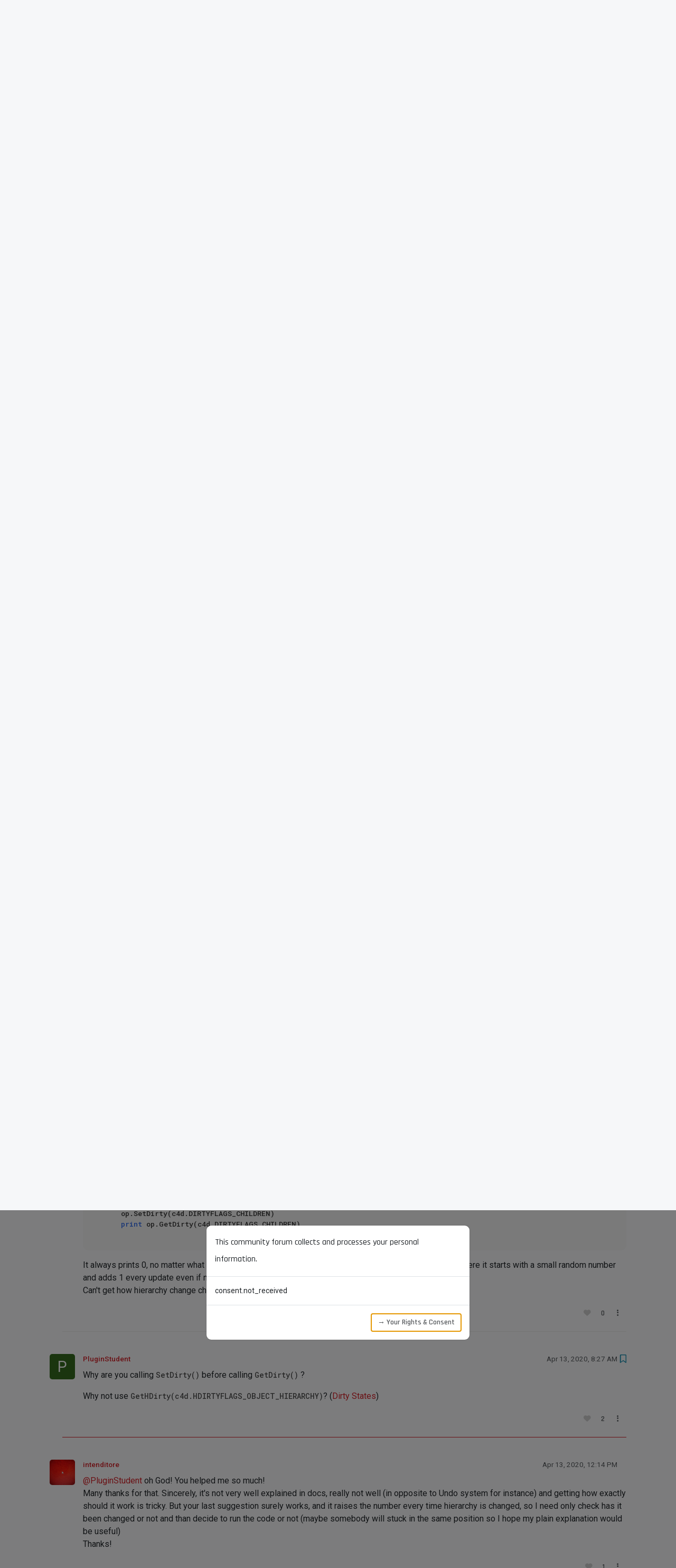

--- FILE ---
content_type: text/html; charset=utf-8
request_url: https://developers.maxon.net/forum/topic/12489/python-tag-isdirty-not-working/8
body_size: 148190
content:
<!DOCTYPE html>
<html lang="en-US" data-dir="ltr" style="direction: ltr;">
<head>
<title>Python tag - IsDirty() not working?</title>
<meta name="viewport" content="width&#x3D;device-width, initial-scale&#x3D;1.0" />
	<meta name="content-type" content="text/html; charset=UTF-8" />
	<meta name="apple-mobile-web-app-capable" content="yes" />
	<meta name="mobile-web-app-capable" content="yes" />
	<meta property="og:site_name" content="Maxon Developers Forum" />
	<meta name="msapplication-badge" content="frequency=30; polling-uri=http://developers.maxon.net/forum//sitemap.xml" />
	<meta name="theme-color" content="#ffffff" />
	<meta name="keywords" content="maxon,maxon computer,development,dev,developers,developer,code,coding,cinema 4d,c4d,cineware,zbrush,c++,cpp,py,python,community,forum" />
	<meta name="title" content="Python tag - IsDirty() not working?" />
	<meta property="og:title" content="Python tag - IsDirty() not working?" />
	<meta property="og:type" content="article" />
	<meta property="article:published_time" content="2020-04-11T16:25:02.695Z" />
	<meta property="article:modified_time" content="2020-04-15T22:53:10.351Z" />
	<meta property="article:section" content="General Talk" />
	<meta name="description" content="Why are you calling SetDirty() before calling GetDirty() ? Why not use GetHDirty(c4d.HDIRTYFLAGS_OBJECT_HIERARCHY)? (Dirty States)" />
	<meta property="og:description" content="Why are you calling SetDirty() before calling GetDirty() ? Why not use GetHDirty(c4d.HDIRTYFLAGS_OBJECT_HIERARCHY)? (Dirty States)" />
	<meta property="og:image" content="http://developers.maxon.net/forum//assets/images/logo@3x.png" />
	<meta property="og:image:url" content="http://developers.maxon.net/forum//assets/images/logo@3x.png" />
	<meta property="og:image:width" content="963" />
	<meta property="og:image:height" content="225" />
	<meta property="og:url" content="http://developers.maxon.net/forum//topic/12489/python-tag-isdirty-not-working/8" />
	
<link rel="stylesheet" type="text/css" href="/forum/assets/client.css?v=0b8ddba251d" />
<link rel="icon" type="image/x-icon" href="/forum/assets/uploads/system/favicon.ico?v&#x3D;0b8ddba251d" />
	<link rel="manifest" href="/forum/manifest.webmanifest" crossorigin="use-credentials" />
	<link rel="search" type="application/opensearchdescription+xml" title="Maxon Developers Forum" href="/forum/osd.xml" />
	<link rel="apple-touch-icon" href="/forum/assets/uploads/system/touchicon-orig.png" />
	<link rel="icon" sizes="36x36" href="/forum/assets/uploads/system/touchicon-36.png" />
	<link rel="icon" sizes="48x48" href="/forum/assets/uploads/system/touchicon-48.png" />
	<link rel="icon" sizes="72x72" href="/forum/assets/uploads/system/touchicon-72.png" />
	<link rel="icon" sizes="96x96" href="/forum/assets/uploads/system/touchicon-96.png" />
	<link rel="icon" sizes="144x144" href="/forum/assets/uploads/system/touchicon-144.png" />
	<link rel="icon" sizes="192x192" href="/forum/assets/uploads/system/touchicon-192.png" />
	<link rel="prefetch" href="/forum/assets/src/modules/composer.js?v&#x3D;0b8ddba251d" />
	<link rel="prefetch" href="/forum/assets/src/modules/composer/uploads.js?v&#x3D;0b8ddba251d" />
	<link rel="prefetch" href="/forum/assets/src/modules/composer/drafts.js?v&#x3D;0b8ddba251d" />
	<link rel="prefetch" href="/forum/assets/src/modules/composer/tags.js?v&#x3D;0b8ddba251d" />
	<link rel="prefetch" href="/forum/assets/src/modules/composer/categoryList.js?v&#x3D;0b8ddba251d" />
	<link rel="prefetch" href="/forum/assets/src/modules/composer/resize.js?v&#x3D;0b8ddba251d" />
	<link rel="prefetch" href="/forum/assets/src/modules/composer/autocomplete.js?v&#x3D;0b8ddba251d" />
	<link rel="prefetch" href="/forum/assets/templates/composer.tpl?v&#x3D;0b8ddba251d" />
	<link rel="prefetch" href="/forum/assets/language/en-US/topic.json?v&#x3D;0b8ddba251d" />
	<link rel="prefetch" href="/forum/assets/language/en-US/modules.json?v&#x3D;0b8ddba251d" />
	<link rel="prefetch" href="/forum/assets/language/en-US/tags.json?v&#x3D;0b8ddba251d" />
	<link rel="prefetch stylesheet" href="/forum/assets/plugins/nodebb-plugin-markdown/styles/googlecode.css" />
	<link rel="prefetch" href="/forum/assets/language/en-US/markdown.json?v&#x3D;0b8ddba251d" />
	<link rel="stylesheet" href="http://developers.maxon.net/forum/assets/plugins/nodebb-plugin-emoji/emoji/styles.css?v&#x3D;0b8ddba251d" />
	<link rel="canonical" href="http://developers.maxon.net/forum//topic/12489/python-tag-isdirty-not-working" />
	<link rel="alternate" type="application/rss+xml" href="/forum/topic/12489.rss" />
	<link rel="up" href="http://developers.maxon.net/forum//category/4/general-talk" />
	<link rel="author" href="http://developers.maxon.net/forum//user/pluginstudent" />
	
<script>
var config = JSON.parse('{"relative_path":"/forum","upload_url":"/assets/uploads","asset_base_url":"/forum/assets","assetBaseUrl":"/forum/assets","siteTitle":"Maxon Developers Forum","browserTitle":"Maxon Developers Forum","description":"The Maxon Developer Community and Resources Hub","keywords":"maxon,maxon computer,development,dev,developers,developer,code,coding,cinema 4d,c4d,cineware,zbrush,c++,cpp,py,python,community,forum","brand:logo":"","titleLayout":"&#123;pageTitle&#125;","showSiteTitle":false,"maintenanceMode":false,"postQueue":1,"minimumTitleLength":3,"maximumTitleLength":255,"minimumPostLength":8,"maximumPostLength":64000,"minimumTagsPerTopic":1,"maximumTagsPerTopic":8,"minimumTagLength":3,"maximumTagLength":32,"undoTimeout":10000,"useOutgoingLinksPage":true,"outgoingLinksWhitelist":"maxon.net,github.com,wikipedia.org,stackoverflow.com","allowGuestHandles":false,"allowTopicsThumbnail":true,"usePagination":false,"disableChat":false,"disableChatMessageEditing":false,"maximumChatMessageLength":1000,"socketioTransports":["polling","websocket"],"socketioOrigins":"http://developers.maxon.net/forum/:*","websocketAddress":"","maxReconnectionAttempts":5,"reconnectionDelay":1500,"topicsPerPage":20,"postsPerPage":20,"maximumFileSize":32384,"theme:id":"nodebb-theme-persona","theme:src":"","defaultLang":"en-US","userLang":"en-US","loggedIn":false,"uid":-1,"cache-buster":"v=0b8ddba251d","topicPostSort":"oldest_to_newest","categoryTopicSort":"recently_replied","csrf_token":false,"searchEnabled":true,"searchDefaultInQuick":"titlesposts","bootswatchSkin":"","composer:showHelpTab":true,"enablePostHistory":true,"timeagoCutoff":30,"timeagoCodes":["af","am","ar","az-short","az","be","bg","bs","ca","cs","cy","da","de-short","de","dv","el","en-short","en","es-short","es","et","eu","fa-short","fa","fi","fr-short","fr","gl","he","hr","hu","hy","id","is","it-short","it","ja","jv","ko","ky","lt","lv","mk","nl","no","pl","pt-br-short","pt-br","pt-short","pt","ro","rs","ru","rw","si","sk","sl","sq","sr","sv","th","tr-short","tr","uk","ur","uz","vi","zh-CN","zh-TW"],"cookies":{"enabled":false,"message":"This website uses cookies to track session data of logged in users. The storage period is fourteen days. All cookies are essential for the operation of this site, we do not use cookies to perform analytics, nor do we share cookie data. For more information about your data, please login, and navigate to your ","dismiss":"Accept All Cookies","link":"data consent overview.","link_url":"&#x2F;user&#x2F;maxon&#x2F;consent"},"thumbs":{"size":512},"emailPrompt":1,"useragent":{"isSafari":false},"fontawesome":{"pro":false,"styles":["solid","brands","regular"],"version":"6.7.2"},"activitypub":{"probe":0},"acpLang":"undefined","topicSearchEnabled":false,"disableCustomUserSkins":true,"defaultBootswatchSkin":"","hideSubCategories":false,"hideCategoryLastPost":true,"enableQuickReply":true,"composer-default":{},"gdpr":{"require":true,"given":false},"spam-be-gone":{"hCaptcha":{"key":"85709f0c-91ad-4acb-8f96-79c15e93539e"}},"contactpage":{"reCaptchaPubKey":"6LeXl8sqAAAAACDAz0_5e7pXaeahC8RHCfBwodRz","hcaptchaPubKey":""},"markdown":{"highlight":1,"highlightLinesLanguageList":"[]","hljsLanguages":["common"],"theme":"googlecode.css","defaultHighlightLanguage":"py","externalMark":false},"emojiCustomFirst":true}');
var app = {
user: JSON.parse('{"uid":-1,"username":"Guest","displayname":"Guest","userslug":"","fullname":"Guest","email":"","icon:text":"?","icon:bgColor":"#aaa","groupTitle":"","groupTitleArray":[],"status":"offline","reputation":0,"email:confirmed":false,"unreadData":{"":{},"new":{},"watched":{},"unreplied":{}},"isAdmin":false,"isGlobalMod":false,"isMod":false,"privileges":{"chat":false,"chat:privileged":false,"upload:post:image":false,"upload:post:file":false,"signature":false,"invite":false,"group:create":false,"search:content":false,"search:users":false,"search:tags":false,"view:users":true,"view:tags":true,"view:groups":true,"local:login":false,"ban":false,"mute":false,"view:users:info":false},"blocks":[],"timeagoCode":"en","offline":true,"lastRoomId":null,"isEmailConfirmSent":false}')
};
document.documentElement.style.setProperty('--panel-offset', `${localStorage.getItem('panelOffset') || 0}px`);
</script>

<link rel="preconnect" href="https://fonts.googleapis.com">
<link rel="preconnect" href="https://fonts.gstatic.com" crossorigin>
<link href="https://fonts.googleapis.com/css2?family=Rajdhani:wght@300;400;500;600&family=Roboto+Mono:wght@200;300;400;500&family=Roboto:ital,wght@0,300;0,400;0,500;0,700;0,900;1,300;1,400;1,500;1,700;1,900&display=swap" rel="stylesheet">
<!--<script id="Cookiebot" src="https://consent.cookiebot.com/uc.js" data-cbid="da372758-a369-47a0-9a28-589f6f9cbd18" data-blockingmode="auto" type="text/javascript"></script>-->


<style>@charset "UTF-8";
/*  ------------------------------------------------------------------------------------------------
--- Variables --------------------------------------------------------------------------------------
--------------------------------------------------------------------------------------------------*/
:root {
  /* --- Overrides ---------------------------------------------------------------------------- */
  --bs-border-color-translucent: rgba(0, 0, 0, 0.1) !important;
  --bs-code-color: hsl(0 0% 30%) !important;
  --panel-offset: 140px !important;
  --bs-success-bg-subtle: #def1de;
  --bs-info-bg-subtle: #def2f8;
  --bs-warning-bg-subtle: hsl(50 20% 75%) !important;
  --bs-danger-bg-subtle: #f7dddc;
  /* --- Defines ------------------------------------------------------------------------------ */
  --brd-default-light: 1px solid rgba(255, 255, 255, 0.15);
  --brd-default: 1px solid rgba(0, 0, 0, 0.15);
  --brd-radius-medium: 15px;
  --brd-radius-normal: 10px;
  --brd-radius-small: 5px;
  --col-bg-card: hsl(0 0% 100%);
  --col-bg-hover: hsl(0 0% 97%);
  --col-bg-nav-mobile: hsl(208 9% 28%);
  --col-bg-nav: hsl(0 0% 2%);
  --col-bg-secondary: hsl(200 10% 88%);
  --col-bg: hsl(220 20% 97%);
  --col-black: hsl(0 0% 5%);
  --col-body-contrast: hsl(200 10% 88%);
  --col-body: hsl(220 20% 97%);
  --col-bright-grey: hsl(0 0% 97%);
  --col-card: white;
  --col-cool-dark-grey: hsl(210, 5%, 20%);
  --col-cool-grey: hsl(210, 5%, 30%);
  --col-grey-tint: hsla(0 0% 0% / .05);
  --col-grey: hsl(0 0% 40%);
  --col-light-black: hsl(0 0% 10%);
  --col-light-dark-grey: hsl(0 0% 80%);
  --col-light-grey: hsl(0 0% 90%);
  --col-link-muted: hsl(0 0% 50%);
  --col-link: #3077b5;
  --col-link: hsl(0 0% 50%);
  --col-maxon-red-transp: rgba(211 32 39 / 30%);
  --col-maxon-red: rgb(211, 32, 39);
  --col-menu-hover: hsl(0 0% 80%);
  --col-navbar-foreground-muted: hsl(0 0% 80%);
  --col-navbar-foreground: hsl(0 0% 100%);
  --col-navbar: hsl(0 0% 5%);
  --col-text-contrast-transp: hsl(0 0% 95% / .5);
  --col-text-contrast: hsl(0 0% 95%);
  --col-text-muted: hsl(0 0% 80%);
  --col-text: hsl(0 0% 10%);
  --fnt-family-rajdhani: "Rajdhani", Arial, Helvetica, sans-serif;
  --fnt-family-roboto-mono: "Roboto Mono", Courier, monospace;
  --fnt-family-roboto: "Roboto", Arial, Helvetica, sans-serif;
  --fnt-size-card: 0.95rem;
  --fnt-size-huge: 2.5rem;
  --fnt-size-large: 1.5rem;
  --fnt-size-medium: 1.25rem;
  --fnt-size-nav: 1.1rem;
  --fnt-size-normal: 1rem;
  --fnt-size-small: 0.85rem;
  --fnt-size-tiny: 0.65rem;
  --fnt-weight-large: 700;
  --fnt-weight-medium: 600;
  --fnt-weight-nav: 600;
  --fnt-weight-normal: 500;
  --fnt-weight-small: 400;
  --fnt-weight-tiny: 300;
  --pad-huge: 40px;
  --pad-normal: 20px;
  --pad-small: 15px;
  --pad-tiny: 10px;
  --shd-btn-hover: 0 2px 3px hsl(0 0% 0% / 30%);
  --shd-medium: 0 0 10px hsl(0 0% 0% / 15%);
  --shd-menu: 0 0 20px hsl(0 0% 0% / 5%);
  --shd-normal: 0 0 5px hsl(0 0% 0% / 5%);
  /* --- Overrides ---------------------------------------------------------------------------- */
  --bs-nav-link-font-weight: 12.1rem !important;
}

/*  ------------------------------------------------------------------------------------------------
--- General ---------------------------------------------------------------------------------------
--------------------------------------------------------------------------------------------------*/
body {
  background-color: var(--col-body);
  font-family: var(--fnt-family-roboto);
  margin: 0;
}

a,
a:hover,
a:visited {
  color: var(--col-maxon-red);
}

b,
strong {
  font-weight: 500;
}

.fw-bold {
  font-weight: 500 !important;
}

h1,
.h1 {
  font-family: var(--fnt-family-rajdhani) !important;
  font-weight: 500 !important;
  font-size: 2rem !important;
  text-transform: none !important;
}

h2,
.h2 {
  font-family: var(--fnt-family-rajdhani) !important;
  font-weight: 500 !important;
  font-size: 1.75rem !important;
  text-transform: none !important;
}

h3,
.h3 {
  font-family: var(--fnt-family-rajdhani) !important;
  font-weight: 500 !important;
  font-size: 1.5rem !important;
  text-transform: none !important;
}

h4,
.h4 {
  font-family: var(--fnt-family-rajdhani) !important;
  font-weight: 500 !important;
  font-size: 1.25rem !important;
  text-transform: none !important;
}

h5,
.h5,
h6,
.h6 {
  font-family: var(--fnt-family-rajdhani) !important;
  font-weight: 500 !important;
  font-size: 1rem !important;
  line-height: 2rem !important;
  text-transform: none !important;
}

button,
.btn,
input,
select,
.dropdown-menu {
  border-radius: var(--brd-radius-small) !important;
}

input {
  margin-right: 10px;
}

.btn,
.btn:visited {
  border: None !important;
  color: var(--bs-secondary-color) !important;
  background-color: transparent;
  font-family: var(--fnt-family-rajdhani);
  font-weight: var(--fnt-weight-medium);
}

.btn-sm {
  font-size: var(--fnt-size-small);
}

.btn:active,
.btn:hover,
.btn:focus-visible,
.btn-check:checked + .btn,
.btn.active,
.btn.show,
.btn:first-child:active,
:not(.btn-check) + .btn:active {
  border: None !important;
  color: var(--bs-secondary-color);
  background-color: var(--col-grey-tint) !important;
  box-shadow: none;
}

#new_topic {
  border: 1px solid hsla(0, 0%, 0%, 0.2) !important;
  border-radius: var(--brd-radius-small) !important;
  color: var(--col-maxon-red) !important;
}

#new_topic:hover {
  border: 1px solid hsla(0, 0%, 0%, 0.4) !important;
}

[component="search/filters"] .filter-btn.active-filter {
  border-color: var(--col-light-grey) !important;
}

.icon {
  background: none !important;
}

.alert {
  border: none;
  background: none;
  border-radius: 0px;
  border-left-width: 5px;
  border-left-style: solid;
}

blockquote {
  border-left-color: var(--col-maxon-red);
  background-color: hsl(0, 0%, 95%);
  border-radius: 0px var(--brd-radius-normal) var(--brd-radius-normal) 0px;
}

.img-fluid {
  max-width: 100%;
  margin-top: var(--pad-normal);
  margin-bottom: var(--pad-normal);
  position: relative;
  left: 50%;
  transform: translateX(-50%);
}

/* pagination control */
.active > .page-link,
.page-link.active {
  z-index: 3;
  color: var(--bs-pagination-active-color);
  background-color: var(--col-cool-grey);
  border-color: var(--col-cool-grey);
}

.dropdown-menu {
  z-index: 3000 !important;
}

.page-link {
  color: var(--col-light-black);
  border-radius: var(--brd-radius-small);
}

.dropdown-item.hover,
.dropdown-item:hover,
.dropdown-item.active,
.dropdown-item:active {
  background-color: var(--col-light-dark-grey);
}

.dropdown-item.separator {
  border-top: var(--brd-default);
}

a.dropdown-item,
a.dropdown-item:hover,
a.dropdown-item:visited {
  color: var(--bs-dropdown-link-color);
}

.cookie-consent {
  position: fixed;
  bottom: 0;
  left: 0;
  line-height: 1.5rem;
  width: 100%;
  background: #ffffff;
  color: hsl(0, 0%, 50%);
  padding: 20px 30%;
  z-index: 1070;
  border-top: var(--brd-default);
}

.cookie-consent a {
  color: var(--col-link);
}

pre {
  tab-size: 2;
  display: block !important;
  word-break: break-all !important;
  word-wrap: break-word !important;
  font-family: var(--fnt-family-roboto-mono);
}

code {
  tab-size: 2;
  font-family: var(--fnt-family-roboto-mono);
  font-weight: var(--fnt-weight-normal);
}

pre code {
  white-space: pre-wrap !important;
}

.text-primary {
  color: var(--bs-secondary-color) !important;
}

.text-bg-primary {
  background-color: var(--col-maxon-red) !important;
}

/*  ------------------------------------------------------------------------------------------------
--- Navbar -----------------------------------------------------------------------------------------
--------------------------------------------------------------------------------------------------*/
.navbar .container.justify-content-start.flex-nowrap {
  max-width: 100%;
  margin: 0 30px;
}

#main-nav,
#site-nav {
  width: 100%;
  margin-right: unset !important;
  justify-content: center;
}

#site-menu,
#header-menu {
  border: none !important;
}

#site-menu {
  z-index: 1021;
  height: 80px;
  top: 0px !important;
}

#header-menu {
  height: 60px;
  top: 80px !important;
}

.bg-dark {
  background-color: var(--col-navbar) !important;
}

.bg-light {
  background-color: var(--col-cool-grey) !important;
}

#brand-container {
  position: absolute;
}

.navbar-brand {
  color: var(--col-navbar-foreground) !important;
  font-size: var(--fnt-size-medium);
  font-family: var(--fnt-family-rajdhani);
  font-weight: var(--fnt-weight-nav);
  text-transform: uppercase;
}

.navbar-brand:hover {
  color: var(--col-navbar-foreground) !important;
}

.plain-nav-item {
  text-transform: uppercase;
  font-size: var(--fnt-size-nav);
}

#header-menu .nav-link {
  font-size: var(--fnt-weight-normal) !important;
}

.center-margin {
  margin-right: 75px;
}

.plain-nav-item.minor {
  font-weight: var(--fnt-weight-normal);
}

.admin-nav-item a,
.admin-nav-item a:hover,
.admin-nav-item a:visited,
.navbar-nav .nav-link,
.navbar-nav .nav-link.active,
.navbar-nav .nav-link.show,
.nav-link a,
.plain-nav-item span,
a.nav-link.navigation-link span:hover,
form .nav-item a,
form .nav-item a:hover {
  color: var(--col-navbar-foreground);
}

.navigation-link.active span {
  font-weight: var(--fnt-weight-nav);
  color: var(--col-navbar-foreground) !important;
}

.nav-link span {
  font-family: var(--fnt-family-rajdhani);
  font-weight: var(--fnt-weight-nav);
}

.admin-nav-item {
  position: absolute;
  right: 0;
}

.plain-nav-item i {
  display: none;
}

#forum-nav .text-uppercase {
  font-size: var(--fnt-size-nav);
  color: var(--col-navbar-foreground-muted);
}

#forum-nav i {
  color: var(--col-navbar-foreground-muted);
}

#nav-dropdown > ul:nth-child(2) {
  position: absolute !important;
  right: 0;
}

#nav-dropdown > div:nth-child(3) {
  position: absolute !important;
  right: 200px;
}

#nav-dropdown > ul:nth-child(4) {
  position: absolute !important;
  right: 40px;
}

/* fancier stuff in the user settings and other dropdowns */
.avatar.avatar-rounded {
  border-radius: var(--brd-radius-small) !important;
}

.navbar-toggler {
  color: var(--col-navbar-foreground);
}

a.nav-link {
  color: var(--col-maxon-red);
}

.dropdown-menu {
  transform: translateY(0);
  color: var(--col-text) !important;
}

.dropdown-menu.show {
  margin-top: 19px;
  border-radius: 0px 0px var(--brd-radius-small) var(--brd-radius-small) !important;
  border: none;
  box-shadow: var(--shd-medium);
}

#header-menu .dropdown-menu.show {
  margin-top: 11px;
}

#site-nav .dropdown-item {
  color: hsl(0, 0%, 20%);
  font-size: var(--fnt-size-normal);
  font-family: var(--fnt-family-rajdhani);
  font-weight: var(--fnt-weight-normal);
  text-transform: uppercase;
}

.navbar .btn,
.navbar .btn:focus,
.navbar .btn:hover,
.navbar .btn:visited {
  border: none !important;
}

.nav-link .fa-caret-down {
  display: none;
}

/*  --------------------------------------------------------------------------------------------- */
.navbar {
  --bs-navbar-nav-link-padding-x: .875rem !important;
}

#nav-site {
  height: 80px;
  background-color: var(--col-bg-nav);
  z-index: 1021;
}

.navbar .container {
  max-width: 100%;
  padding: 0 30px;
}

#brand-container {
  position: absolute;
  top: 10px;
  left: 40px;
}

#brand-container > img {
  margin-right: 10px;
}

.forum-logo {
  height: 50px;
  width: auto;
}

/* turn off arrows for drop-down menus */
.dropdown-toggle::after {
  content: none !important;
}

.navbar-collapse {
  padding: var(--pad-small);
  border-radius: var(--brd-radius-normal);
}

#nav-site span,
#nav-site a {
  color: var(--col-text-contrast);
  font-family: var(--fnt-family-rajdhani);
  font-weight: var(--fnt-weight-medium);
  text-transform: uppercase;
}

.nav-link {
  font-size: var(--fnt-size-nav) !important;
}

.dropdown-menu {
  border-radius: 0px 0px var(--brd-radius-small) var(--brd-radius-small) !important;
  box-shadow: var(--shd-menu) !important;
  border: none !important;
}

#header-menu ul.dropdown-menu.show {
  margin-top: 12px;
}

#user-control-list.dropdown-menu.show[component="header/usercontrol"] {
  margin-top: 6px;
}

.dropdown-item {
  color: hsl(0, 0%, 20%) !important;
  font-size: var(--fnt-size-normal) !important;
  font-family: var(--fnt-family-rajdhani) !important;
  font-weight: var(--fnt-weight-normal) !important;
  text-transform: uppercase !important;
}

.dropdown-item.hover,
.dropdown-item:hover {
  background-color: var(--col-menu-hover) !important;
}

.dropdown-item.separator {
  border-top: var(--brd-default);
}

a.dropdown-item,
a.dropdown-item:hover,
a.dropdown-item:visited {
  color: var(--bs-dropdown-link-color) !important;
}

#site-toggle {
  position: absolute;
  right: 30px;
  top: 20px;
}

#site-toggle .navbar-toggler-icon {
  background-image: url("data:image/svg+xml,%3csvg xmlns='http://www.w3.org/2000/svg' viewBox='0 0 30 30'%3e%3cpath stroke='rgba%28255, 255, 255, 0.75%29' stroke-linecap='round' stroke-miterlimit='10' stroke-width='2' d='M4 7h22M4 15h22M4 23h22'/%3e%3c/svg%3e");
}

@media screen and (max-width: 992px) {
  #site-menu-content {
    background-color: transparent;
    border-radius: 0;
    left: -100%;
    padding: 0;
    position: absolute;
    top: 80px;
    width: 100%;
    transition: left 0.2s ease-in-out;
  }
  #site-menu-content.show {
    left: 0 !important;
  }
  .mobile-background-dimmer {
    height: 100vh;
    background-color: hsla(0, 0%, 0%, 0.5);
  }
  .dropdown-menu.show {
    background-color: transparent;
    color: var(--col-text-contrast) !important;
  }
  .nav-item {
    background-color: var(--col-bg-nav-mobile);
    padding: 5px 30px;
    border-top: 1px solid hsla(0, 0%, 100%, 0.15);
    border-bottom: 1px solid hsla(0, 0%, 100%, 0.15);
  }
  .nav-link .span,
  .nav-item a,
  .nav-link span {
    font-weight: var(--fnt-weight-normal) !important;
  }
  .dropdown-menu {
    margin-top: 0 !important;
    box-shadow: none !important;
    width: 100%;
  }
  .dropdown-item {
    padding: 5px 0 5px 0px;
    color: white !important;
  }
  a.dropdown-item,
  a.dropdown-item:hover,
  a.dropdown-item:visited {
    color: var(--col-text-contrast-transp) !important;
    background-color: transparent !important;
  }
  a.dropdown-item.separator {
    border-top: var(--brd-default-light);
  }
}
/*  ------------------------------------------------------------------------------------------------
--- Footer -----------------------------------------------------------------------------------------
--------------------------------------------------------------------------------------------------*/
.nav-footer {
  background-color: var(--col-navbar);
  font-family: var(--fnt-family-rajdhani);
  font-weight: var(--fnt-weight-nav);
  font-size: var(--fnt-size-normal);
  display: flex;
  flex-direction: column;
  align-items: center;
  justify-content: center;
  height: 100px;
}

.nav-footer-container {
  display: flex;
  justify-content: center;
}

.nav-footer-container .nav-link {
  color: white;
  margin: 0px 10px;
}

#mx-copyright {
  color: #cdd5df;
  font-family: var(--fnt-family-roboto);
  font-size: 8px;
  margin-top: 10px;
}

/*  ------------------------------------------------------------------------------------------------
--- Maintenance ------------------------------------------------------------------------------------ 
--------------------------------------------------------------------------------------------------*/
.template-503 .mx-auto {
  display: none;
}

.template-503 #content {
  background-color: transparent !important;
  margin-top: 20%;
  color: grey;
}

.template-503 #nav-dropdown > ul:not(#site-nav),
.template-503 #nav-dropdown > div {
  display: none;
}

.template-503 #nav-dropdown > li a {
  color: white;
  font-size: var(--fnt-size-normal);
  font-family: var(--fnt-family-rajdhani);
  font-weight: var(--fnt-weight-normal);
}

/*  ------------------------------------------------------------------------------------------------
--- Homepage --------------------------------------------------------------------------------------- 
--------------------------------------------------------------------------------------------------*/
/* banner */
.page-banner {
  height: 300px;
  background-image: url("./assets/uploads/site/banner_danny_ivan.jpg");
  background-position-y: 50%;
  background-size: cover;
  display: flex;
  flex-direction: column;
  align-items: center;
  justify-content: center;
}

.page-banner .title {
  font-family: var(--fnt-family-rajdhani);
  font-weight: var(--fnt-weight-large);
  font-size: var(--fnt-size-huge);
  text-transform: uppercase;
  margin-top: auto;
  margin-left: var(--pad-normal);
  margin-right: var(--pad-normal);
  color: white;
}

.page-banner .message {
  font-size: var(--fnt-size-nav);
  font-family: var(--fnt-family-roboto);
  font-weight: var(--fnt-weight-tiny);
  color: white;
  margin: var(--pad-normal) var(--pad-normal) auto var(--pad-normal);
}

.page-banner .artist {
  font-family: var(--fnt-family-rajdhani);
  font-size: var(--fnt-size-tiny);
  color: white;
  margin: 0 var(--pad-tiny) var(--pad-tiny) auto;
  background-color: hsla(0, 0%, 0%, 0.25);
  padding: 0 var(--pad-tiny);
  border-radius: var(--brd-radius-small);
}

body.page-home div#content {
  /* full width layout for home page */
  overflow: hidden;
  max-width: 100%;
  padding: 0 !important;
  background-color: var(--col-body-contrast);
}

/* Containers for product and support items */
.product-container {
  width: 100%;
}

.product-row {
  width: 100%;
  display: flex;
  flex-direction: row;
  justify-content: center;
  flex-wrap: wrap;
  padding: 40px 0;
}

.product-row:nth-child(odd) {
  background-color: var(--col-body);
}

.product,
.product:visited,
.product:hover {
  border-radius: var(--brd-radius-medium);
  background-color: var(--col-card);
  border: var(--brd-default);
  box-shadow: var(--shd-normal);
  color: var(--col-light-black);
  margin: 8px;
  transition: background-color 0.3s, box-shadow 0.3s;
}

.product-image {
  height: 240px;
  width: 400px;
  background-position-y: 50%;
  background-size: cover;
  display: flex;
  flex-direction: column;
  align-items: center;
  border-radius: var(--brd-radius-medium) var(--brd-radius-medium) 0 0;
  justify-content: center;
}

.product-image.c4d {
  background-image: url("./assets/uploads/site/c4d_sebastian_marek.png");
}

.product-image.cw {
  background-image: url("./assets/uploads/site/cw_studio_mighty.jpg");
}

.product-image.zb {
  background-image: url("./assets/uploads/site/zbrush_stephen_davidian.jpg");
}

.product-image .artist {
  font-family: var(--fnt-family-rajdhani);
  font-size: var(--fnt-size-tiny);
  color: white;
  margin: auto var(--pad-tiny) var(--pad-tiny) auto;
  background-color: hsla(0, 0%, 0%, 0.15);
  padding: 0 var(--pad-tiny);
  border-radius: var(--brd-radius-small);
}

.product-info {
  padding: 20px 30px;
  display: flex;
  flex-direction: column;
  width: 400px;
  height: 100%;
}

.product.large .product-info {
  height: 180px;
}

.product-title {
  font-size: var(--fnt-size-medium);
  font-family: var(--fnt-family-rajdhani);
  font-weight: var(--fnt-weight-medium);
}

.product-description {
  display: flex;
  font-size: var(--fnt-size-card);
  font-family: var(--fnt-family-roboto);
  font-weight: var(--fnt-weight-small);
  margin-bottom: auto;
}

.product-links {
  display: flex;
  flex-direction: column;
  font-size: var(--fnt-size-card);
  font-family: var(--fnt-family-roboto);
  font-weight: var(--fnt-weight-small);
}

.product.large .product-links {
  flex-direction: row;
}

.product-links a {
  margin-right: 10px;
  margin-top: 5px;
  color: var(--col-link) !important;
}

.product-links .dropdown-menu.show {
  margin-top: 20px;
  border-radius: var(--brd-radius-small) !important;
  border: var(--brd-default);
  box-shadow: var(--shd-normal);
}

/** Mozilla Firefox fix for "Documentation Drop-Down" */
@-moz-document url-prefix() {
  .product-links .dropdown {
    margin-top: 5px;
    margin-right: 10px;
  }
}
.product-stack {
  display: flex;
  flex-direction: column;
}

.product-stack > * {
  height: 100%;
}

.recent-container {
  display: flex;
  flex-direction: column;
}

.recent-item,
.recent-item:hover,
.recent-item:visited {
  color: var(--col-link);
  padding: 5px;
  border-radius: var(--brd-radius-small);
}

.recent-item:hover {
  background-color: var(--col-bright-grey);
}

.recent-details {
  display: flex;
  justify-content: space-between;
}

.recent-title {
  white-space: nowrap;
  overflow: hidden;
  text-overflow: ellipsis;
}

.recent-time {
  opacity: 70%;
}

/*  ------------------------------------------------------------------------------------------------
--- Forum -----------------------------------------------------------------------------------------
--------------------------------------------------------------------------------------------------*/
.card,
.img-fluid {
  /* Apply rounding to cards, images,... */
  border-radius: var(--brd-radius-small);
}

.breadcrumb-item {
  font-family: var(--fnt-family-rajdhani);
  font-weight: 500;
  font-size: 1.1em;
}

.fa-circle::before {
  /* Online/offline icon a square instead of the default circle*/
  content: "\f0c8";
}

.unread-count:after {
  /* Unread postings notification counter */
  background: var(--col-maxon-red);
}

.header .chats.dropdown .dropdown-menu,
.header .notifications.dropdown .dropdown-menu,
.slideout-menu .chats.dropdown .dropdown-menu,
.slideout-menu .notifications.dropdown .dropdown-menu {
  margin-top: 11px;
}

.notif-dropdown-link .btn {
  border-radius: 0px !important;
}

.notif-dropdown-link .btn.btn-light {
  color: var(--col-light-black);
}

.modal-content {
  border-radius: var(--brd-radius-normal);
}

/*  ------------------------------------------------------------------------------------------------
--- Chat  ----------------------------------------------------------------------------------------*/
button.btn-ghost-sm.px-2.d-none.d-md-flex {
  /* chat emoji icon */
  align-items: center;
  background-color: transparent;
  border: none;
  color: var(--bs-secondary-color);
}

div[component="chat/composer"] .w-100.flex-grow-1.flex-nowrap.position-relative.d-flex.rounded-2.border.border-secondary.p-1.align-items-end {
  /* chat text box */
  border: 1px solid hsl(0, 0%, 90%) !important;
  background: white;
}

.message-body {
  /* chat line */
  border-radius: var(--brd-radius-small);
}

.message-body:hover {
  background-color: hsl(0, 0%, 95%) !important;
}

.chat-modal .chat-content li.chat-message .message-body-wrapper .controls,
.expanded-chat .chat-content li.chat-message .message-body-wrapper .controls {
  /* chat line edit buttons */
  border: none !important;
  box-shadow: none !important;
}

div[component="chat/header"] button i.fa.fa-comment-o {
  /* hide ugly speech bubble inside notification button */
  display: none;
}

/*  ------------------------------------------------------------------------------------------------
--- Categories -----------------------------------------------------------------------------------*/
.categories-title {
  display: none;
}

.categories li {
  margin: var(--pad-normal) 0px;
}

.category-children-item {
  min-width: 0px !important;
  width: max-content !important;
  margin: 0 !important;
  margin-right: var(--pad-normal) !important;
  opacity: 0.5;
}

.category-children-item:hover {
  opacity: 1;
}

.category-children-item > .icon {
  /* disable icons for sub-forums*/
  display: none !important;
  width: 0px !important;
}

h3[component="topic/header"] a {
  font-size: var(--fnt-size-medium) !important;
  font-weight: var(--fnt-weight-normal) !important;
  color: var(--col-text) !important;
}

ul.categories-list li.unread .title a,
ul.topics-list li.unread .title a {
  color: var(--col-text) !important;
  font-weight: var(--fnt-weight-normal) !important;
}

h2.title,
h2.title a,
.categories > li .content .h2,
.categories > li .content h2,
.category > ul > li .content .h2,
.category > ul > li .content h2 {
  font-size: var(--fnt-size-medium) !important;
  line-height: var(--fnt-size-medium) !important;
  font-weight: var(--fnt-weight-medium) !important;
  font-family: var(--fnt-family-rajdhani) !important;
  color: hsl(0, 0%, 20%);
}

.topic-list-header {
  background-color: var(--col-body);
  border: none;
  border-bottom: var(--brd-default);
}

.category .category-item.highlight,
.topic .topic-item.highlight {
  background-color: transparent;
}

.category-children-item a {
  font-family: var(--fnt-family-rajdhani);
  font-size: var(--fnt-size-nav);
  line-height: var(--fnt-size-nav);
  font-weight: var(--fnt-weight-normal);
  margin-top: 10px;
}

.topic-thumbs {
  display: none !important;
}

.category-38 .category-children {
  /* hide the children of the legacy forum in the overview */
  display: none;
}

.col-md-1.hidden-sm.hidden-xs.stats.stats-votes {
  /* hide vote junk*/
  display: none;
}

li.row {
  justify-content: space-between;
}

.teaser .post-content {
  /* hide teaser junk */
  display: none;
}

.col-md-6.col-sm-9.col-10.content {
  margin-right: auto;
}

.col-md-3.col-sm-3.teaser {
  width: auto;
}

.lastpost .avatar {
  width: 32px;
  height: 32px;
}

.col-md-3.col-sm-3.teaser {
  width: 200px;
}

.description.text-muted p {
  font-size: 1rem;
}

.meta.stats {
  display: flex !important;
  width: fit-content;
  gap: var(--pad-huge) !important;
  margin-left: var(--pad-normal);
}

li[component="categories/category"] {
  justify-content: center;
}

li[component="categories/category"] > div:last-child {
  display: block !important;
  width: fit-content !important;
}

.stats-votes {
  display: none !important;
}

/*  ------------------------------------------------------------------------------------------------
--- Tags -----------------------------------------------------------------------------------------*/
.tag-container a .tag-item,
.tag-container a .tag-topic-count {
  font-size: var(--fnt-size-nav);
  font-family: var(--fnt-family-rajdhani);
}

.tag-container a {
  border: var(--brd-default);
  background-color: var(--col-card);
  margin: var(--pad-normal) 0px;
  padding: 5px 10px;
  border-radius: var(--brd-radius-small);
}

.badge {
  background-color: transparent !important;
  border: none !important;
  opacity: 0.75;
  font-weight: var(--fnt-weight-normal) !important;
}

.badge,
.badge span {
  text-transform: uppercase !important;
  font-size: 11px !important;
}

div[component="topic/teaser"] {
  width: fit-content;
}

.category-item > div:last-child {
  width: fit-content;
  margin-left: auto;
}

.lastpost {
  width: 150px;
  margin-left: var(--pad-normal);
  border: none !important;
}

span[component="topic/ignored"],
span[component="topic/locked"],
span[component="topic/moved"],
span[component="topic/pinned"],
span[component="topic/scheduled"],
span[component="topic/watched"] {
  display: none !important;
}

/*  ------------------------------------------------------------------------------------------------
--- Users ----------------------------------------------------------------------------------------*/
.users .nav-link,
.users .nav-link:visited {
  border: 1px solid var(--col-light-grey) !important;
  color: var(--bs-secondary-color);
  background-color: transparent;
  font-family: var(--fnt-family-rajdhani);
  font-weight: var(--fnt-weight-medium);
  border-radius: var(--brd-radius-small);
  margin: 0 5px;
}

.users .nav-link:hover,
.users .nav-link.hover,
.users .nav-link:active,
.users .nav-link.active {
  color: white;
  background-color: var(--col-cool-grey);
}

span[component="user/status"] {
  display: none !important;
}

/*  ------------------------------------------------------------------------------------------------
--- Contact --------------------------------------------------------------------------------------*/
#contact-form .form-group {
  width: 1000px;
  margin: 20px auto;
}

#contact-form .form-group .col-sm-10 {
  width: 100%;
}

.form-group .control-label {
  margin-bottom: 5px;
  font-family: var(--fnt-family-rajdhani);
  font-size: var(--fnt-size-normal);
  font-weight: var(--fnt-weight-normal);
}

/*  ------------------------------------------------------------------------------------------------
--- User Settings --------------------------------------------------------------------------------*/
.account .cover .avatar-wrapper {
  border-radius: var(--brd-radius-small);
  background-color: var(--col-body);
  border: none;
  padding: 10px;
}

select#bootswatchSkin {
  /* hide skin selection */
  display: none;
}

.persona-fab {
  background-color: var(--col-cool-grey);
}

i.fa.fa-circle.status {
  /* online status */
  display: none;
}

.posts-list .posts-list-item .post-body {
  border-right: 2px solid var(--col-light-grey);
}

/*  ------------------------------------------------------------------------------------------------
--- Composer -------------------------------------------------------------------------------------*/
.composer {
  z-index: 1020 !important;
}

.skin-cosmo .composer,
.skin-flatly .composer,
.skin-journal .composer,
.skin-litera .composer,
.skin-minty .composer,
.skin-noskin .composer,
.skin-pulse .composer,
.skin-sandstone .composer,
.skin-sketchy .composer,
.skin-spacelab .composer,
.skin-united .composer {
  background-color: var(--col-bright-grey) !important;
}

.composer-container {
  border-radius: var(--brd-radius-small);
  box-shadow: var(--shd-normal);
}

.composer input,
.composer textarea {
  background-color: hsl(0, 0%, 98%) !important;
  line-height: 200%;
}

.composer .btn {
  color: black;
  background: none;
}

.composer .resizer {
  background: none;
}

.bootstrap-tagsinput .tag {
  /* tag list at the bottom of the composer */
  background-color: white !important;
  border: 1px solid var(--col-light-grey);
  color: var(--col-light-black);
  margin: 4px 0px;
  padding: 5px;
  text-transform: uppercase;
  font-family: var(--fnt-family-rajdhani);
  font-weight: var(--fnt-weight-normal);
  font-size: var(--fnt-size-normal);
}

/*  ------------------------------------------------------------------------------------------------
--- Topic ----------------------------------------------------------------------------------------*/
.topic .posts.timeline .timeline-event,
.topic .posts.timeline > [component=post] {
  /* Turn off: Timeline border */
  border-left: none !important;
}

.topic .posts.timeline > [component=post]:last-child:after {
  border-bottom: none !important;
}

.pagination-block {
  /* Turn off: Pagination helper */
  display: none !important;
}

.topic .topic-header {
  top: var(--panel-offset);
  padding-top: 1px;
  background-color: var(--col-body) !important;
  /* z-index: 1000; */
}

div#content .row.mb-5 {
  max-width: 1200px;
  margin: 0 auto;
}

.posts > li {
  margin: 20px 0px;
  padding-top: 20px;
  border-bottom: 1px solid var(--col-light-grey);
}

.topic-title {
  font-family: var(--fnt-family-rajdhani);
  font-size: var(--fnt-size-large) !important;
  line-height: var(--fnt-size-large) !important;
}

ul.posts.timeline {
  font-size: 1.1em !important;
}

.topic .posts.timeline .timeline-event .icon .avatar,
.topic .posts.timeline .timeline-event .timeline-badge,
.topic .posts.timeline > [component=post] .icon .avatar,
.topic .posts.timeline > [component=post] .timeline-badge {
  box-shadow: none;
}

.post-header a.btn {
  /* hide reply context (@bob)*/
  display: none;
}

a.permalink.text-muted {
  text-decoration: unset;
}

.topic .posts [component=post].highlight {
  border-color: var(--col-maxon-red);
  box-shadow: none;
}

.bootstrap-tagsinput,
.form-control,
.bootstrap-tagsinput:focus,
.form-control:focus {
  /* quick reply box */
  border: 1px solid var(--col-light-dark-grey);
  box-shadow: none;
  border-radius: var(--brd-radius-small);
}

i[component="post/edit-indicator"] {
  opacity: 0.6;
}

.topic .posts.timeline [component="topic/event"].timeline-event .timeline-badge,
.topic .posts.timeline [component="topic/necro-post"].timeline-event .timeline-badge {
  color: var(--col-maxon-red);
  background-color: var(--col-body);
  border: none;
}

/*  ------------------------------------------------------------------------------------------------
--- Posting --------------------------------------------------------------------------------------*/
i.fa.fa-fw.fa-ellipsis-v {
  /* posting tools button */
  color: var(--bs-secondary-color);
}

div[component="post/content"] p {
  /* Paragraphs */
  font-size: var(--fnt-size-normal);
}

/* Code blocks*/
.composer .preview pre .hljs-ln-line,
.markdown-highlight .hljs-ln-line,
.post-content pre .hljs-ln-line,
.topic-text pre .hljs-ln-line {
  white-space: pre-wrap;
}

.topic .posts .content pre code {
  font-size: 1em;
  padding: 40px !important;
  display: block;
  white-space: pre-wrap;
}

.topic .posts .content pre {
  max-height: 100%;
}

.composer .preview pre code,
.markdown-highlight code,
.post-content pre code,
.topic-text pre code {
  min-width: 100%;
  max-height: 100%;
}

pre.markdown-highlight {
  border-radius: 10px;
}

/* Use a heart for voting */
a[component="post/upvote"] .fa-chevron-up:before {
  color: hsl(0, 0%, 80%);
  content: "♥" !important;
}

a[component="post/upvote"].upvoted .fa-chevron-up:before {
  color: var(--col-maxon-red);
}

/* light mode code highlighting theme */
.hljs {
  background-color: hsl(0, 0%, 95%);
  color: hsl(0, 0%, 20%);
}

.hljs-title {
  color: rgb(156, 93, 39);
  font-weight: 600;
}

.hljs-keyword {
  color: rgb(122, 62, 157);
}

.hljs-built_in,
.hljs-type {
  color: rgb(43, 103, 234);
}

/* .hljs-name,
.hljs-section,
.hljs-selector-tag  */
.hljs-regexp,
.hljs-selector-attr,
.hljs-selector-pseudo,
.hljs-string {
  color: rgb(68, 140, 39);
}

.hljs-comment,
.hljs-quote {
  color: rgb(170, 170, 170);
}

.hljs-attr,
.hljs-doctag,
.hljs-params {
  color: rgb(122, 62, 157);
}

.hljs-bullet,
.hljs-link,
.hljs-literal,
.hljs-meta,
.hljs-number,
.hljs-symbol {
  color: rgb(156, 93, 39);
}

.hljs-attribute,
.hljs-subst {
  color: rgb(94, 167, 193);
}

/* tables */
.table {
  margin-bottom: 2rem;
  margin-top: 2rem;
}

table.table tbody,
table.table td,
table.table tfoot,
table.table th,
table.table thead,
table.table tr {
  border: none;
  background-color: transparent;
  --bs-table-bg: transparent;
  --bs-table-striped-bg: transparent;
}

table.table th {
  font-family: var(--fnt-family-rajdhani);
}

table.table th,
table.table tr {
  border-top: 4px solid hsl(0, 0%, 97%);
  border-bottom: 4px solid hsl(0, 0%, 97%);
}

table.table td {
  background-color: hsl(0, 0%, 95%);
}

table.table th {
  background-color: hsl(0, 0%, 90%);
}

table.table th:first-of-type {
  border-top-left-radius: var(--brd-radius-normal);
}

table.table th:last-of-type {
  border-top-right-radius: var(--brd-radius-normal);
}

table.table tr:last-of-type td:first-of-type {
  border-bottom-left-radius: var(--brd-radius-normal);
}

table.table tr:last-of-type td:last-of-type {
  border-bottom-right-radius: var(--brd-radius-normal);
}

/* polls */
.poll-view {
  margin-bottom: var(--pad-normal);
}

.poll-view .card {
  background-color: hsl(0, 0%, 95%);
}

.poll-result {
  height: 50px;
}

.poll-result strong {
  font-family: var(--fnt-family-rajdhani);
  font-weight: var(--fnt-weight-medium);
}

.progress,
.progress-stacked {
  height: 1.25rem;
}

.progress,
.progress-stacked {
  background-color: hsl(0, 0%, 85%);
  border-radius: var(--brd-radius-small);
}

.progress-bar {
  background-color: var(--col-maxon-red);
  border-radius: var(--brd-radius-small);
}

.poll-view-buttons {
  margin-top: 20px;
}

/* embedded videos and images */
.topic .posts .content .img-fluid,
.topic .posts .content iframe,
.topic .posts .content video {
  max-width: 100%;
}

.embed-video-local {
  /* width: 100%; */
  height: 100%;
  border-radius: var(--brd-radius-normal);
}

.embed-container {
  position: relative;
  width: 100%;
  height: 0;
  padding-bottom: 56.25%;
}

.embed-video {
  position: absolute;
  top: 0;
  left: 0;
  width: 100%;
  height: 100%;
  border-radius: var(--brd-radius-normal);
}

#content {
  margin-top: 40px;
}

/* Search */
form[action="/forum/search"].nav {
  top: 10rem !important;
}

.search .card-body {
  max-height: 400px;
  overflow-y: auto;
}</style>

</head>
<body class="page-topic page-topic-12489 page-topic-python-tag-isdirty-not-working template-topic page-topic-category-4 page-topic-category-general-talk parent-category-4 page-status-200 theme-persona user-guest skin-noskin">
<nav id="menu" class="slideout-menu hidden">
<section class="menu-section" data-section="navigation">
<ul class="menu-section-list text-bg-dark list-unstyled"></ul>
</section>
</nav>
<nav id="chats-menu" class="slideout-menu hidden">

</nav>
<main id="panel" class="slideout-panel">
<!-- (FH) Injected site menu START -->
<nav class="navbar sticky-top navbar-expand-lg py-0" id="nav-site">
<a class="navbar-brand" href="https://developers.maxon.net/" id="brand-container">
<img class="forum-logo" src="/src/media/maxon.png" height="50px" alt="Maxon Developers" />
Maxon Developers
</a>
<div class="container justify-content-start flex-nowrap">
<button class="navbar-toggler border-0" id="site-toggle" type="button" data-bs-toggle="collapse" data-bs-target="#site-menu-content" title="toggle">
<span class="navbar-toggler-icon"></span>
</button>
<div class="collapse navbar-collapse justify-content-center" id="site-menu-content">
<ul class="navbar-nav">
<li class="nav-item dropdown">
<a class="nav-link navigation-link dropdown-toggle" href="#" role="button" data-bs-toggle="dropdown" aria-haspopup="true" aria-expanded="false">
<span class="">Documentation</span>
</a>
<ul class="dropdown-menu">
<li>
<a class="dropdown-item" href="/docs/py/">Cinema 4D Python API</a>
</li>
<li>
<a class="dropdown-item" href="/docs/cpp/">Cinema 4D C++ API</a>
</li>
<li>
<a class="dropdown-item" href="/docs/cw/">Cineware API</a>
</li>
<li>
<a class="dropdown-item" href="/docs/zbrush/py/">ZBrush Python API</a>
</li>
<li>
<a class="dropdown-item" href="/docs/zbrush/goz_sdk.pdf">ZBrush GoZ API</a>
</li>
<li>
<a class="dropdown-item separator" href="https://github.com/Maxon-Computer/">Code Examples on Github</a>
</li>
</ul>
</li>
<li class="nav-item">
<a class="nav-link navigation-link" href="/forum/">Forum</a>
</li>
<li class="nav-item">
<a class="nav-link navigation-link" href="/downloads/">Downloads</a>
</li>
<li class="nav-item dropdown">
<a class="nav-link navigation-link dropdown-toggle" href="#" role="button" data-bs-toggle="dropdown" aria-haspopup="true" aria-expanded="false">
<span class="">Support</span>
</a>
<ul class="dropdown-menu">
<li>
<a class="dropdown-item" href="/forum/topic/15244/">Support Procedures</a>
</li>
<li>
<a class="dropdown-item" href="/forum/topic/15245/">Registered Developer Program</a>
</li>
<li>
<a class="dropdown-item separator" href="/forum/pid/">Plugin IDs</a>
</li>
<li>
<a class="dropdown-item" href="/forum/contact/">Contact Us</a>
</li>
</ul>
</li>
<span class="mobile-background-dimmer"></span>
</ul>
</div>
</div>
</nav>
<!-- (FH) Injected site menu END -->
<nav class="navbar sticky-top navbar-expand-lg bg-light header border-bottom py-0" id="header-menu" component="navbar">
<div class="container-lg justify-content-start flex-nowrap">
<div class="d-flex align-items-center me-auto" style="min-width: 0px;">
<button type="button" class="navbar-toggler border-0" id="mobile-menu">
<i class="fa fa-lg fa-fw fa-bars unread-count" ></i>
<span component="unread/icon" class="notification-icon fa fa-fw fa-book unread-count" data-content="0" data-unread-url="/unread"></span>
</button>
<div class="d-inline-flex align-items-center" style="min-width: 0px;">


</div>
</div>


<div component="navbar/title" class="visible-xs hidden">
<span></span>
</div>
<div id="nav-dropdown" class="collapse navbar-collapse d-none d-lg-block">
<ul id="main-nav" class="navbar-nav me-auto mb-2 mb-lg-0">


<li class="nav-item  dropdown" title="">
<a class="nav-link navigation-link dropdown-toggle"
 href="#" role="button" data-bs-toggle="dropdown" aria-haspopup="true" aria-expanded="false"  >

<i class="fa fa-fw fa-list fa-solid" data-content=""></i>


<span class="text-uppercase">Categories</span>


<i class="fa fa-caret-down"></i>

</a>

<ul class="dropdown-menu p-1" role="menu">
<li><a class="dropdown-item" href="/forum/">Overview</a></li>
<li><a class="dropdown-item separator" href="/forum/category/1/">News & Information</a></li>
<li><a class="dropdown-item separator" href="/forum/category/2/">Cinema 4D SDK Support</a></li>
<li><a class="dropdown-item" href="/forum/category/26/">Cineware SDK Support</a></li>
<li><a class="dropdown-item" href="/forum/category/55/">ZBrush 4D SDK Support</a></li>
<li><a class="dropdown-item" href="/forum/category/42/">Bugs</a></li>
<li><a class="dropdown-item separator" href="/forum/category/4/">General Talk</a></li>
</ul>

</li>



<li class="nav-item " title="Recent">
<a class="nav-link navigation-link "
 href="/forum&#x2F;recent" >

<i class="fa fa-fw fa-clock-o" data-content=""></i>


<span class="text-uppercase">Recent</span>


</a>

</li>



<li class="nav-item " title="Tags">
<a class="nav-link navigation-link "
 href="/forum&#x2F;tags" >

<i class="fa fa-fw fa-tags" data-content=""></i>


<span class="text-uppercase">Tags</span>


</a>

</li>



<li class="nav-item " title="Users">
<a class="nav-link navigation-link "
 href="/forum&#x2F;users" >

<i class="fa fa-fw fa-user" data-content=""></i>


<span class="text-uppercase">Users</span>


</a>

</li>


</ul>
<ul class="navbar-nav mb-2 mb-lg-0 hidden-xs">
<li class="nav-item">
<a href="#" id="reconnect" class="nav-link hide" title="Looks like your connection to Maxon Developers Forum was lost, please wait while we try to reconnect.">
<i class="fa fa-check"></i>
</a>
</li>
</ul>



<ul id="logged-out-menu" class="navbar-nav me-0 mb-2 mb-lg-0 align-items-center">

<li class="nav-item">
<a class="nav-link" href="/forum/register">
<i class="fa fa-pencil fa-fw d-inline-block d-sm-none"></i>
<span>Register</span>
</a>
</li>

<li class="nav-item">
<a class="nav-link" href="/forum/login">
<i class="fa fa-sign-in fa-fw d-inline-block d-sm-none"></i>
<span>Login</span>
</a>
</li>
</ul>


</div>
</div>
</nav>
<script>
const rect = document.getElementById('header-menu').getBoundingClientRect();
const offset = Math.max(0, rect.bottom);
document.documentElement.style.setProperty('--panel-offset', offset + `px`);
</script>
<div class="container-lg pt-3" id="content">
<noscript>
<div class="alert alert-danger">
<p>
Your browser does not seem to support JavaScript. As a result, your viewing experience will be diminished, and you have been placed in <strong>read-only mode</strong>.
</p>
<p>
Please download a browser that supports JavaScript, or enable it if it's disabled (i.e. NoScript).
</p>
</div>
</noscript>
<div data-widget-area="header">

</div>
<div class="row mb-5">
<div class="topic col-lg-12" itemid="/forum/topic/12489/python-tag-isdirty-not-working/8" itemscope itemtype="https://schema.org/DiscussionForumPosting">
<meta itemprop="headline" content="Python tag - IsDirty() not working?">
<meta itemprop="text" content="Python tag - IsDirty() not working?">
<meta itemprop="url" content="/forum/topic/12489/python-tag-isdirty-not-working/8">
<meta itemprop="datePublished" content="2020-04-11T16:25:02.695Z">
<meta itemprop="dateModified" content="2020-04-15T22:53:10.351Z">
<div itemprop="author" itemscope itemtype="https://schema.org/Person">
<meta itemprop="name" content="intenditore">
<meta itemprop="url" content="/forum/user/intenditore">
</div>
<div class="topic-header sticky-top mb-3 bg-body">
<div class="d-flex flex-wrap gap-3 border-bottom p-2">
<div class="d-flex flex-column gap-2 flex-grow-1">
<h1 component="post/header" class="mb-0" itemprop="name">
<div class="topic-title d-flex">
<span class="fs-3" component="topic/title">Python tag - IsDirty() not working?</span>
</div>
</h1>
<div class="topic-info d-flex gap-2 align-items-center flex-wrap">
<span component="topic/labels" class="d-flex gap-2 hidden">
<span component="topic/scheduled" class="badge badge border border-gray-300 text-body hidden">
<i class="fa fa-clock-o"></i> Scheduled
</span>
<span component="topic/pinned" class="badge badge border border-gray-300 text-body hidden">
<i class="fa fa-thumb-tack"></i> Pinned
</span>
<span component="topic/locked" class="badge badge border border-gray-300 text-body hidden">
<i class="fa fa-lock"></i> Locked
</span>
<a component="topic/moved" href="/forum/category/" class="badge badge border border-gray-300 text-body text-decoration-none hidden">
<i class="fa fa-arrow-circle-right"></i> Moved
</a>

</span>
<a href="/forum/category/4/general-talk" class="badge px-1 text-truncate text-decoration-none border" style="color: #d32027;background-color: #ffffff;border-color: #ffffff!important; max-width: 70vw;">
			<i class="fa fa-fw fa-comments fa-regular"></i>
			General Talk
		</a>
<div data-tid="12489" component="topic/tags" class="lh-1 tags tag-list d-flex flex-wrap hidden-xs hidden-empty gap-2"></div>
<div class="d-flex gap-2"><span class="badge text-body border border-gray-300 stats text-xs">
<i class="fa-regular fa-fw fa-message visible-xs-inline" title="Posts"></i>
<span component="topic/post-count" title="11" class="fw-bold">11</span>
<span class="hidden-xs text-lowercase fw-normal">Posts</span>
</span>
<span class="badge text-body border border-gray-300 stats text-xs">
<i class="fa fa-fw fa-user visible-xs-inline" title="Posters"></i>
<span title="3" class="fw-bold">3</span>
<span class="hidden-xs text-lowercase fw-normal">Posters</span>
</span>
<span class="badge text-body border border-gray-300 stats text-xs">
<i class="fa fa-fw fa-eye visible-xs-inline" title="Views"></i>
<span class="fw-bold" title="2473">2.5k</span>
<span class="hidden-xs text-lowercase fw-normal">Views</span>
</span>

<span class="badge text-body border border-gray-300 stats text-xs">
<i class="fa fa-fw fa-bell-o visible-xs-inline" title="Watching"></i>
<span class="fw-bold" title="2473">2</span>
<span class="hidden-xs text-lowercase fw-normal">Watching</span>
</span>
</div>

<a class="hidden-xs" target="_blank" href="/forum/topic/12489.rss"><i class="fa fa-rss-square"></i></a>


<div class="ms-auto">
<div class="topic-main-buttons float-end d-inline-block">
<span class="loading-indicator btn float-start hidden" done="0">
<span class="hidden-xs">Loading More Posts</span> <i class="fa fa-refresh fa-spin"></i>
</span>


<div title="Sort by" class="btn-group bottom-sheet hidden-xs" component="thread/sort">
<button class="btn btn-sm btn-ghost dropdown-toggle" data-bs-toggle="dropdown" aria-haspopup="true" aria-expanded="false" aria-label="Post sort option, Oldest to Newest">
<i class="fa fa-fw fa-arrow-down-wide-short text-secondary"></i></button>
<ul class="dropdown-menu dropdown-menu-end p-1 text-sm" role="menu">
<li>
<a class="dropdown-item rounded-1 d-flex align-items-center gap-2" href="#" class="oldest_to_newest" data-sort="oldest_to_newest" role="menuitem">
<span class="flex-grow-1">Oldest to Newest</span>
<i class="flex-shrink-0 fa fa-fw text-secondary"></i>
</a>
</li>
<li>
<a class="dropdown-item rounded-1 d-flex align-items-center gap-2" href="#" class="newest_to_oldest" data-sort="newest_to_oldest" role="menuitem">
<span class="flex-grow-1">Newest to Oldest</span>
<i class="flex-shrink-0 fa fa-fw text-secondary"></i>
</a>
</li>
<li>
<a class="dropdown-item rounded-1 d-flex align-items-center gap-2" href="#" class="most_votes" data-sort="most_votes" role="menuitem">
<span class="flex-grow-1">Most Votes</span>
<i class="flex-shrink-0 fa fa-fw text-secondary"></i>
</a>
</li>
</ul>
</div>
<div class="d-inline-block">

</div>
<div component="topic/reply/container" class="btn-group bottom-sheet hidden">
<a href="/forum/compose?tid=12489" class="btn btn-sm btn-primary" component="topic/reply" data-ajaxify="false" role="button"><i class="fa fa-reply visible-xs-inline"></i><span class="visible-sm-inline visible-md-inline visible-lg-inline"> Reply</span></a>
<button type="button" class="btn btn-sm btn-primary dropdown-toggle" data-bs-toggle="dropdown" aria-haspopup="true" aria-expanded="false">
<span class="caret"></span>
</button>
<ul class="dropdown-menu dropdown-menu-end" role="menu">
<li><a class="dropdown-item" href="#" component="topic/reply-as-topic" role="menuitem">Reply as topic</a></li>
</ul>
</div>


<a component="topic/reply/guest" href="/forum/login" class="btn btn-sm btn-primary">Log in to reply</a>


</div>
</div>
</div>
</div>
<div class="d-flex flex-wrap gap-2 align-items-center hidden-empty" component="topic/thumb/list"></div>
</div>
</div>



<div component="topic/deleted/message" class="alert alert-warning d-flex justify-content-between flex-wrap hidden">
<span>This topic has been deleted. Only users with topic management privileges can see it.</span>
<span>

</span>
</div>

<ul component="topic" class="posts timeline" data-tid="12489" data-cid="4">

<li component="post" class="  topic-owner-post" data-index="0" data-pid="62451" data-uid="715" data-timestamp="1586622302695" data-username="intenditore" data-userslug="intenditore" itemprop="comment" itemtype="http://schema.org/Comment" itemscope>
<a component="post/anchor" data-index="0" id="1"></a>
<meta itemprop="datePublished" content="2020-04-11T16:25:02.695Z">
<meta itemprop="dateModified" content="">

<div class="clearfix post-header">
<div class="icon float-start">
<a href="/forum/user/intenditore">
<img title="intenditore" data-uid="715" class="avatar  avatar-rounded" alt="intenditore" loading="lazy" component="user/picture" src="/forum/assets/uploads/profile/uid-715/715-profileavatar.jpeg" style="--avatar-size: 48px;" onError="this.remove()" itemprop="image" /><span title="intenditore" data-uid="715" class="avatar  avatar-rounded" component="user/picture" style="--avatar-size: 48px; background-color: #607d8b">I</span>

<span component="user/status" class="position-absolute top-100 start-100 border border-white border-2 rounded-circle status offline"><span class="visually-hidden">Offline</span></span>

</a>
</div>
<small class="d-flex">
<div class="d-flex align-items-center gap-1 flex-wrap w-100">
<strong class="text-nowrap" itemprop="author" itemscope itemtype="https://schema.org/Person">
<meta itemprop="name" content="intenditore">
<meta itemprop="url" content="/forum/user/intenditore">
<a href="/forum/user/intenditore" data-username="intenditore" data-uid="715">intenditore</a>
</strong>


<span class="visible-xs-inline-block visible-sm-inline-block visible-md-inline-block visible-lg-inline-block">

<span>

</span>
</span>
<div class="d-flex align-items-center gap-1 flex-grow-1 justify-content-end">
<span>
<i component="post/edit-indicator" class="fa fa-pencil-square edit-icon hidden"></i>
<span data-editor="" component="post/editor" class="hidden">last edited by  <span class="timeago" title="Invalid Date"></span></span>
<span class="visible-xs-inline-block visible-sm-inline-block visible-md-inline-block visible-lg-inline-block">
<a class="permalink text-muted" href="/forum/post/62451"><span class="timeago" title="2020-04-11T16:25:02.695Z"></span></a>
</span>
</span>
<span class="bookmarked"><i class="fa fa-bookmark-o"></i></span>
</div>
</div>
</small>
</div>
<br />
<div class="content" component="post/content" itemprop="text">
<p dir="auto">I need to check whether the children of an object with Python tag has been changed (added/removed). I tried</p>
<pre><code>obj.IsDirty(c4d.DIRTYFLAGS_CHILDREN)
</code></pre>
<p dir="auto">but it's always "False" whatever happens to the scene. I guess this method is not intended to function in a tag? What to use than?<br />
​</p>

</div>
<div class="post-footer">

<div class="clearfix">

<a component="post/reply-count" data-target-component="post/replies/container" href="#" class="threaded-replies user-select-none float-start text-muted hidden">
<span component="post/reply-count/avatars" class="avatars d-inline-flex gap-1 align-items-top hidden-xs ">


</span>
<span class="replies-count small" component="post/reply-count/text" data-replies="0">1 Reply</span>
<span class="replies-last hidden-xs small">Last reply <span class="timeago" title=""></span></span>
<i class="fa fa-fw fa-chevron-down" component="post/replies/open"></i>
</a>

<small class="d-flex justify-content-end align-items-center gap-1" component="post/actions">
<!-- This partial intentionally left blank; overwritten by nodebb-plugin-reactions -->
<span class="post-tools">
<a component="post/reply" href="#" class="btn btn-sm btn-link user-select-none hidden">Reply</a>
<a component="post/quote" href="#" class="btn btn-sm btn-link user-select-none hidden">Quote</a>
</span>


<span class="votes">
<a component="post/upvote" href="#" class="btn btn-sm btn-link ">
<i class="fa fa-chevron-up"></i>
</a>
<span class="btn btn-sm btn-link" component="post/vote-count" data-votes="0">0</span>

</span>

<span component="post/tools" class="dropdown bottom-sheet d-inline-block ">
<a class="btn btn-link btn-sm dropdown-toggle" href="#" data-bs-toggle="dropdown" aria-haspopup="true" aria-expanded="false"><i class="fa fa-fw fa-ellipsis-v"></i></a>
<ul class="dropdown-menu dropdown-menu-end p-1 text-sm" role="menu"></ul>
</span>
</small>
</div>
<div component="post/replies/container"></div>
</div>

</li>




<li component="post" class="  " data-index="1" data-pid="62452" data-uid="916" data-timestamp="1586624923138" data-username="PluginStudent" data-userslug="pluginstudent" itemprop="comment" itemtype="http://schema.org/Comment" itemscope>
<a component="post/anchor" data-index="1" id="2"></a>
<meta itemprop="datePublished" content="2020-04-11T17:08:43.138Z">
<meta itemprop="dateModified" content="2020-04-11T17:14:07.121Z">

<div class="clearfix post-header">
<div class="icon float-start">
<a href="/forum/user/pluginstudent">
<span title="PluginStudent" data-uid="916" class="avatar  avatar-rounded" component="user/picture" style="--avatar-size: 48px; background-color: #33691e">P</span>

<span component="user/status" class="position-absolute top-100 start-100 border border-white border-2 rounded-circle status offline"><span class="visually-hidden">Offline</span></span>

</a>
</div>
<small class="d-flex">
<div class="d-flex align-items-center gap-1 flex-wrap w-100">
<strong class="text-nowrap" itemprop="author" itemscope itemtype="https://schema.org/Person">
<meta itemprop="name" content="PluginStudent">
<meta itemprop="url" content="/forum/user/pluginstudent">
<a href="/forum/user/pluginstudent" data-username="PluginStudent" data-uid="916">PluginStudent</a>
</strong>


<span class="visible-xs-inline-block visible-sm-inline-block visible-md-inline-block visible-lg-inline-block">

<span>

</span>
</span>
<div class="d-flex align-items-center gap-1 flex-grow-1 justify-content-end">
<span>
<i component="post/edit-indicator" class="fa fa-pencil-square edit-icon "></i>
<span data-editor="pluginstudent" component="post/editor" class="hidden">last edited by PluginStudent <span class="timeago" title="4/11/20&#44; 5:14 PM"></span></span>
<span class="visible-xs-inline-block visible-sm-inline-block visible-md-inline-block visible-lg-inline-block">
<a class="permalink text-muted" href="/forum/post/62452"><span class="timeago" title="2020-04-11T17:08:43.138Z"></span></a>
</span>
</span>
<span class="bookmarked"><i class="fa fa-bookmark-o"></i></span>
</div>
</div>
</small>
</div>
<br />
<div class="content" component="post/content" itemprop="text">
<p dir="auto"><code>IsDirty()</code> is only relevant in the pipeline of an <code>ObjectData</code> generator plugin (<a href="https://developers.maxon.net/docs/cpp/2023_2/page_manual_baseobject.html#page_manual_baseobject_edit_generating" target="_blank" rel="noopener noreferrer nofollow ugc">BaseObject Manual</a>).</p>
<p dir="auto">You need <a href="https://developers.maxon.net/docs/py/2023_2/modules/c4d/C4DAtom/index.html?highlight=getdirty#C4DAtom.GetDirty" target="_blank" rel="noopener noreferrer nofollow ugc">C4DAtom.GetDirty()</a> or <a href="https://developers.maxon.net/docs/py/2023_2/modules/c4d/C4DAtom/index.html?highlight=getdirty#C4DAtom.GetHDirty" target="_blank" rel="noopener noreferrer nofollow ugc">C4DAtom.GetHDirty()</a> to compare the dirty checksums.</p>

</div>
<div class="post-footer">

<div class="clearfix">

<a component="post/reply-count" data-target-component="post/replies/container" href="#" class="threaded-replies user-select-none float-start text-muted ">
<span component="post/reply-count/avatars" class="avatars d-inline-flex gap-1 align-items-top hidden-xs ">

<span><img title="intenditore" data-uid="715" class="avatar  avatar-rounded" alt="intenditore" loading="lazy" component="avatar/picture" src="/forum/assets/uploads/profile/uid-715/715-profileavatar.jpeg" style="--avatar-size: 16px;" onError="this.remove()" itemprop="image" /><span title="intenditore" data-uid="715" class="avatar  avatar-rounded" component="avatar/icon" style="--avatar-size: 16px; background-color: #607d8b">I</span></span>


</span>
<span class="replies-count small" component="post/reply-count/text" data-replies="1">1 Reply</span>
<span class="replies-last hidden-xs small">Last reply <span class="timeago" title="2020-04-11T19:55:42.502Z"></span></span>
<i class="fa fa-fw fa-chevron-down" component="post/replies/open"></i>
</a>

<small class="d-flex justify-content-end align-items-center gap-1" component="post/actions">
<!-- This partial intentionally left blank; overwritten by nodebb-plugin-reactions -->
<span class="post-tools">
<a component="post/reply" href="#" class="btn btn-sm btn-link user-select-none hidden">Reply</a>
<a component="post/quote" href="#" class="btn btn-sm btn-link user-select-none hidden">Quote</a>
</span>


<span class="votes">
<a component="post/upvote" href="#" class="btn btn-sm btn-link ">
<i class="fa fa-chevron-up"></i>
</a>
<span class="btn btn-sm btn-link" component="post/vote-count" data-votes="2">2</span>

</span>

<span component="post/tools" class="dropdown bottom-sheet d-inline-block ">
<a class="btn btn-link btn-sm dropdown-toggle" href="#" data-bs-toggle="dropdown" aria-haspopup="true" aria-expanded="false"><i class="fa fa-fw fa-ellipsis-v"></i></a>
<ul class="dropdown-menu dropdown-menu-end p-1 text-sm" role="menu"></ul>
</span>
</small>
</div>
<div component="post/replies/container"></div>
</div>

</li>




<li component="post" class="deleted  topic-owner-post" data-index="2" data-pid="62453" data-uid="715" data-timestamp="1586625787274" data-username="intenditore" data-userslug="intenditore" itemprop="comment" itemtype="http://schema.org/Comment" itemscope>
<a component="post/anchor" data-index="2" id="3"></a>
<meta itemprop="datePublished" content="2020-04-11T17:23:07.274Z">
<meta itemprop="dateModified" content="">

<div class="clearfix post-header">
<div class="icon float-start">
<a href="/forum/user/intenditore">
<img title="intenditore" data-uid="715" class="avatar  avatar-rounded" alt="intenditore" loading="lazy" component="user/picture" src="/forum/assets/uploads/profile/uid-715/715-profileavatar.jpeg" style="--avatar-size: 48px;" onError="this.remove()" itemprop="image" /><span title="intenditore" data-uid="715" class="avatar  avatar-rounded" component="user/picture" style="--avatar-size: 48px; background-color: #607d8b">I</span>

<span component="user/status" class="position-absolute top-100 start-100 border border-white border-2 rounded-circle status offline"><span class="visually-hidden">Offline</span></span>

</a>
</div>
<small class="d-flex">
<div class="d-flex align-items-center gap-1 flex-wrap w-100">
<strong class="text-nowrap" itemprop="author" itemscope itemtype="https://schema.org/Person">
<meta itemprop="name" content="intenditore">
<meta itemprop="url" content="/forum/user/intenditore">
<a href="/forum/user/intenditore" data-username="intenditore" data-uid="715">intenditore</a>
</strong>


<span class="visible-xs-inline-block visible-sm-inline-block visible-md-inline-block visible-lg-inline-block">

<span>

</span>
</span>
<div class="d-flex align-items-center gap-1 flex-grow-1 justify-content-end">
<span>
<i component="post/edit-indicator" class="fa fa-pencil-square edit-icon hidden"></i>
<span data-editor="" component="post/editor" class="hidden">last edited by  <span class="timeago" title="Invalid Date"></span></span>
<span class="visible-xs-inline-block visible-sm-inline-block visible-md-inline-block visible-lg-inline-block">
<a class="permalink text-muted" href="/forum/post/62453"><span class="timeago" title="2020-04-11T17:23:07.274Z"></span></a>
</span>
</span>
<span class="bookmarked"><i class="fa fa-bookmark-o"></i></span>
</div>
</div>
</small>
</div>
<br />
<div class="content" component="post/content" itemprop="text">
This post is deleted!
</div>
<div class="post-footer">

<div class="clearfix">

<a component="post/reply-count" data-target-component="post/replies/container" href="#" class="threaded-replies user-select-none float-start text-muted hidden">
<span component="post/reply-count/avatars" class="avatars d-inline-flex gap-1 align-items-top hidden-xs ">


</span>
<span class="replies-count small" component="post/reply-count/text" data-replies="0">1 Reply</span>
<span class="replies-last hidden-xs small">Last reply <span class="timeago" title=""></span></span>
<i class="fa fa-fw fa-chevron-down" component="post/replies/open"></i>
</a>

<small class="d-flex justify-content-end align-items-center gap-1" component="post/actions">
<!-- This partial intentionally left blank; overwritten by nodebb-plugin-reactions -->
<span class="post-tools">
<a component="post/reply" href="#" class="btn btn-sm btn-link user-select-none hidden">Reply</a>
<a component="post/quote" href="#" class="btn btn-sm btn-link user-select-none hidden">Quote</a>
</span>


<span class="votes">
<a component="post/upvote" href="#" class="btn btn-sm btn-link ">
<i class="fa fa-chevron-up"></i>
</a>
<span class="btn btn-sm btn-link" component="post/vote-count" data-votes="0">0</span>

</span>

<span component="post/tools" class="dropdown bottom-sheet d-inline-block hidden">
<a class="btn btn-link btn-sm dropdown-toggle" href="#" data-bs-toggle="dropdown" aria-haspopup="true" aria-expanded="false"><i class="fa fa-fw fa-ellipsis-v"></i></a>
<ul class="dropdown-menu dropdown-menu-end p-1 text-sm" role="menu"></ul>
</span>
</small>
</div>
<div component="post/replies/container"></div>
</div>

</li>




<li component="post" class="  topic-owner-post" data-index="3" data-pid="62455" data-uid="715" data-timestamp="1586632010528" data-username="intenditore" data-userslug="intenditore" itemprop="comment" itemtype="http://schema.org/Comment" itemscope>
<a component="post/anchor" data-index="3" id="4"></a>
<meta itemprop="datePublished" content="2020-04-11T19:06:50.528Z">
<meta itemprop="dateModified" content="2020-04-11T20:56:47.528Z">

<div class="clearfix post-header">
<div class="icon float-start">
<a href="/forum/user/intenditore">
<img title="intenditore" data-uid="715" class="avatar  avatar-rounded" alt="intenditore" loading="lazy" component="user/picture" src="/forum/assets/uploads/profile/uid-715/715-profileavatar.jpeg" style="--avatar-size: 48px;" onError="this.remove()" itemprop="image" /><span title="intenditore" data-uid="715" class="avatar  avatar-rounded" component="user/picture" style="--avatar-size: 48px; background-color: #607d8b">I</span>

<span component="user/status" class="position-absolute top-100 start-100 border border-white border-2 rounded-circle status offline"><span class="visually-hidden">Offline</span></span>

</a>
</div>
<small class="d-flex">
<div class="d-flex align-items-center gap-1 flex-wrap w-100">
<strong class="text-nowrap" itemprop="author" itemscope itemtype="https://schema.org/Person">
<meta itemprop="name" content="intenditore">
<meta itemprop="url" content="/forum/user/intenditore">
<a href="/forum/user/intenditore" data-username="intenditore" data-uid="715">intenditore</a>
</strong>


<span class="visible-xs-inline-block visible-sm-inline-block visible-md-inline-block visible-lg-inline-block">

<span>

</span>
</span>
<div class="d-flex align-items-center gap-1 flex-grow-1 justify-content-end">
<span>
<i component="post/edit-indicator" class="fa fa-pencil-square edit-icon "></i>
<span data-editor="intenditore" component="post/editor" class="hidden">last edited by intenditore <span class="timeago" title="4/11/20&#44; 8:56 PM"></span></span>
<span class="visible-xs-inline-block visible-sm-inline-block visible-md-inline-block visible-lg-inline-block">
<a class="permalink text-muted" href="/forum/post/62455"><span class="timeago" title="2020-04-11T19:06:50.528Z"></span></a>
</span>
</span>
<span class="bookmarked"><i class="fa fa-bookmark-o"></i></span>
</div>
</div>
</small>
</div>
<br />
<div class="content" component="post/content" itemprop="text">
<p dir="auto">Thanks, that's what I thought(<br />
I found a nice dummy tegdTegData python plugin template, for sure somebody needs it too<br />
<a href="https://github.com/gundamboy/DummyTagdataPluginTemplate" target="_blank" rel="noopener noreferrer nofollow ugc">https://github.com/gundamboy/DummyTagdataPluginTemplate</a></p>

</div>
<div class="post-footer">

<div class="clearfix">

<a component="post/reply-count" data-target-component="post/replies/container" href="#" class="threaded-replies user-select-none float-start text-muted hidden">
<span component="post/reply-count/avatars" class="avatars d-inline-flex gap-1 align-items-top hidden-xs ">


</span>
<span class="replies-count small" component="post/reply-count/text" data-replies="0">1 Reply</span>
<span class="replies-last hidden-xs small">Last reply <span class="timeago" title=""></span></span>
<i class="fa fa-fw fa-chevron-down" component="post/replies/open"></i>
</a>

<small class="d-flex justify-content-end align-items-center gap-1" component="post/actions">
<!-- This partial intentionally left blank; overwritten by nodebb-plugin-reactions -->
<span class="post-tools">
<a component="post/reply" href="#" class="btn btn-sm btn-link user-select-none hidden">Reply</a>
<a component="post/quote" href="#" class="btn btn-sm btn-link user-select-none hidden">Quote</a>
</span>


<span class="votes">
<a component="post/upvote" href="#" class="btn btn-sm btn-link ">
<i class="fa fa-chevron-up"></i>
</a>
<span class="btn btn-sm btn-link" component="post/vote-count" data-votes="0">0</span>

</span>

<span component="post/tools" class="dropdown bottom-sheet d-inline-block ">
<a class="btn btn-link btn-sm dropdown-toggle" href="#" data-bs-toggle="dropdown" aria-haspopup="true" aria-expanded="false"><i class="fa fa-fw fa-ellipsis-v"></i></a>
<ul class="dropdown-menu dropdown-menu-end p-1 text-sm" role="menu"></ul>
</span>
</small>
</div>
<div component="post/replies/container"></div>
</div>

</li>




<li component="post" class="  topic-owner-post" data-index="4" data-pid="62456" data-uid="715" data-timestamp="1586634942502" data-username="intenditore" data-userslug="intenditore" itemprop="comment" itemtype="http://schema.org/Comment" itemscope>
<a component="post/anchor" data-index="4" id="5"></a>
<meta itemprop="datePublished" content="2020-04-11T19:55:42.502Z">
<meta itemprop="dateModified" content="2020-04-11T21:18:14.623Z">

<div class="clearfix post-header">
<div class="icon float-start">
<a href="/forum/user/intenditore">
<img title="intenditore" data-uid="715" class="avatar  avatar-rounded" alt="intenditore" loading="lazy" component="user/picture" src="/forum/assets/uploads/profile/uid-715/715-profileavatar.jpeg" style="--avatar-size: 48px;" onError="this.remove()" itemprop="image" /><span title="intenditore" data-uid="715" class="avatar  avatar-rounded" component="user/picture" style="--avatar-size: 48px; background-color: #607d8b">I</span>

<span component="user/status" class="position-absolute top-100 start-100 border border-white border-2 rounded-circle status offline"><span class="visually-hidden">Offline</span></span>

</a>
</div>
<small class="d-flex">
<div class="d-flex align-items-center gap-1 flex-wrap w-100">
<strong class="text-nowrap" itemprop="author" itemscope itemtype="https://schema.org/Person">
<meta itemprop="name" content="intenditore">
<meta itemprop="url" content="/forum/user/intenditore">
<a href="/forum/user/intenditore" data-username="intenditore" data-uid="715">intenditore</a>
</strong>


<span class="visible-xs-inline-block visible-sm-inline-block visible-md-inline-block visible-lg-inline-block">

<a component="post/parent" class="btn btn-sm btn-ghost py-0 px-1 text-xs hidden-xs" data-topid="62452" href="/forum/post/62452"><i class="fa fa-reply"></i> @PluginStudent</a>

<span>

</span>
</span>
<div class="d-flex align-items-center gap-1 flex-grow-1 justify-content-end">
<span>
<i component="post/edit-indicator" class="fa fa-pencil-square edit-icon "></i>
<span data-editor="intenditore" component="post/editor" class="hidden">last edited by intenditore <span class="timeago" title="4/11/20&#44; 9:18 PM"></span></span>
<span class="visible-xs-inline-block visible-sm-inline-block visible-md-inline-block visible-lg-inline-block">
<a class="permalink text-muted" href="/forum/post/62456"><span class="timeago" title="2020-04-11T19:55:42.502Z"></span></a>
</span>
</span>
<span class="bookmarked"><i class="fa fa-bookmark-o"></i></span>
</div>
</div>
</small>
</div>
<br />
<div class="content" component="post/content" itemprop="text">
<p dir="auto"><a class="plugin-mentions-user plugin-mentions-a" href="/forum/user/pluginstudent">@<bdi>PluginStudent</bdi></a> said in <a href="https://developers.maxon.net/forum/post/62452" target="_blank" rel="noopener noreferrer nofollow ugc">Python tag - IsDirty() not working?</a>:</p>
<blockquote>
<p dir="auto"><code>IsDirty()</code> is only relevant in the pipeline of an <code>ObjectData</code> generator plugin (<a href="https://developers.maxon.net/docs/cpp/2023_2/page_manual_baseobject.html#page_manual_baseobject_edit_generating" target="_blank" rel="noopener noreferrer nofollow ugc">BaseObject Manual</a>).</p>
<p dir="auto">You need <a href="https://developers.maxon.net/docs/py/2023_2/modules/c4d/C4DAtom/index.html?highlight=getdirty#C4DAtom.GetDirty" target="_blank" rel="noopener noreferrer nofollow ugc">C4DAtom.GetDirty()</a> or <a href="https://developers.maxon.net/docs/py/2023_2/modules/c4d/C4DAtom/index.html?highlight=getdirty#C4DAtom.GetHDirty" target="_blank" rel="noopener noreferrer nofollow ugc">C4DAtom.GetHDirty()</a> to compare the dirty checksums.</p>
</blockquote>
<p dir="auto">I'm sorry, but I can't untangle it. I try to execute the following in the tag plugin:</p>
<pre><code>def Execute(self, tag, doc, op, bt, priority, flags):
    op.SetDirty(c4d.DIRTY_CHILDREN)
    print op.GetDirty(c4d.DIRTY_CHILDREN)
</code></pre>
<pre><code>AttributeError: 'c4d.BaseObject' object has no attribute 'SetDitry'
</code></pre>

</div>
<div class="post-footer">

<div class="clearfix">

<a component="post/reply-count" data-target-component="post/replies/container" href="#" class="threaded-replies user-select-none float-start text-muted hidden">
<span component="post/reply-count/avatars" class="avatars d-inline-flex gap-1 align-items-top hidden-xs ">

<span><span title="PluginStudent" data-uid="916" class="avatar  avatar-rounded" component="avatar/icon" style="--avatar-size: 16px; background-color: #33691e">P</span></span>


</span>
<span class="replies-count small" component="post/reply-count/text" data-replies="1">1 Reply</span>
<span class="replies-last hidden-xs small">Last reply <span class="timeago" title="2020-04-12T10:33:25.270Z"></span></span>
<i class="fa fa-fw fa-chevron-down" component="post/replies/open"></i>
</a>

<small class="d-flex justify-content-end align-items-center gap-1" component="post/actions">
<!-- This partial intentionally left blank; overwritten by nodebb-plugin-reactions -->
<span class="post-tools">
<a component="post/reply" href="#" class="btn btn-sm btn-link user-select-none hidden">Reply</a>
<a component="post/quote" href="#" class="btn btn-sm btn-link user-select-none hidden">Quote</a>
</span>


<span class="votes">
<a component="post/upvote" href="#" class="btn btn-sm btn-link ">
<i class="fa fa-chevron-up"></i>
</a>
<span class="btn btn-sm btn-link" component="post/vote-count" data-votes="0">0</span>

</span>

<span component="post/tools" class="dropdown bottom-sheet d-inline-block ">
<a class="btn btn-link btn-sm dropdown-toggle" href="#" data-bs-toggle="dropdown" aria-haspopup="true" aria-expanded="false"><i class="fa fa-fw fa-ellipsis-v"></i></a>
<ul class="dropdown-menu dropdown-menu-end p-1 text-sm" role="menu"></ul>
</span>
</small>
</div>
<div component="post/replies/container"></div>
</div>

</li>




<li component="post" class="  " data-index="5" data-pid="62457" data-uid="916" data-timestamp="1586687605270" data-username="PluginStudent" data-userslug="pluginstudent" itemprop="comment" itemtype="http://schema.org/Comment" itemscope>
<a component="post/anchor" data-index="5" id="6"></a>
<meta itemprop="datePublished" content="2020-04-12T10:33:25.270Z">
<meta itemprop="dateModified" content="">

<div class="clearfix post-header">
<div class="icon float-start">
<a href="/forum/user/pluginstudent">
<span title="PluginStudent" data-uid="916" class="avatar  avatar-rounded" component="user/picture" style="--avatar-size: 48px; background-color: #33691e">P</span>

<span component="user/status" class="position-absolute top-100 start-100 border border-white border-2 rounded-circle status offline"><span class="visually-hidden">Offline</span></span>

</a>
</div>
<small class="d-flex">
<div class="d-flex align-items-center gap-1 flex-wrap w-100">
<strong class="text-nowrap" itemprop="author" itemscope itemtype="https://schema.org/Person">
<meta itemprop="name" content="PluginStudent">
<meta itemprop="url" content="/forum/user/pluginstudent">
<a href="/forum/user/pluginstudent" data-username="PluginStudent" data-uid="916">PluginStudent</a>
</strong>


<span class="visible-xs-inline-block visible-sm-inline-block visible-md-inline-block visible-lg-inline-block">

<a component="post/parent" class="btn btn-sm btn-ghost py-0 px-1 text-xs hidden-xs" data-topid="62456" href="/forum/post/62456"><i class="fa fa-reply"></i> @intenditore</a>

<span>

</span>
</span>
<div class="d-flex align-items-center gap-1 flex-grow-1 justify-content-end">
<span>
<i component="post/edit-indicator" class="fa fa-pencil-square edit-icon hidden"></i>
<span data-editor="" component="post/editor" class="hidden">last edited by  <span class="timeago" title="Invalid Date"></span></span>
<span class="visible-xs-inline-block visible-sm-inline-block visible-md-inline-block visible-lg-inline-block">
<a class="permalink text-muted" href="/forum/post/62457"><span class="timeago" title="2020-04-12T10:33:25.270Z"></span></a>
</span>
</span>
<span class="bookmarked"><i class="fa fa-bookmark-o"></i></span>
</div>
</div>
</small>
</div>
<br />
<div class="content" component="post/content" itemprop="text">
<p dir="auto"><a class="plugin-mentions-user plugin-mentions-a" href="/forum/user/intenditore">@<bdi>intenditore</bdi></a> said in <a href="https://developers.maxon.net/forum/post/62456" target="_blank" rel="noopener noreferrer nofollow ugc">Python tag - IsDirty() not working?</a>:</p>
<blockquote>
<p dir="auto">AttributeError: 'c4d.BaseObject' object has no attribute 'SetDitry'</p>
</blockquote>
<p dir="auto">According to this error message, you wrote <code>SetDitry</code></p>

</div>
<div class="post-footer">

<div class="clearfix">

<a component="post/reply-count" data-target-component="post/replies/container" href="#" class="threaded-replies user-select-none float-start text-muted hidden">
<span component="post/reply-count/avatars" class="avatars d-inline-flex gap-1 align-items-top hidden-xs ">


</span>
<span class="replies-count small" component="post/reply-count/text" data-replies="0">1 Reply</span>
<span class="replies-last hidden-xs small">Last reply <span class="timeago" title=""></span></span>
<i class="fa fa-fw fa-chevron-down" component="post/replies/open"></i>
</a>

<small class="d-flex justify-content-end align-items-center gap-1" component="post/actions">
<!-- This partial intentionally left blank; overwritten by nodebb-plugin-reactions -->
<span class="post-tools">
<a component="post/reply" href="#" class="btn btn-sm btn-link user-select-none hidden">Reply</a>
<a component="post/quote" href="#" class="btn btn-sm btn-link user-select-none hidden">Quote</a>
</span>


<span class="votes">
<a component="post/upvote" href="#" class="btn btn-sm btn-link ">
<i class="fa fa-chevron-up"></i>
</a>
<span class="btn btn-sm btn-link" component="post/vote-count" data-votes="2">2</span>

</span>

<span component="post/tools" class="dropdown bottom-sheet d-inline-block ">
<a class="btn btn-link btn-sm dropdown-toggle" href="#" data-bs-toggle="dropdown" aria-haspopup="true" aria-expanded="false"><i class="fa fa-fw fa-ellipsis-v"></i></a>
<ul class="dropdown-menu dropdown-menu-end p-1 text-sm" role="menu"></ul>
</span>
</small>
</div>
<div component="post/replies/container"></div>
</div>

</li>




<li component="post" class="  topic-owner-post" data-index="6" data-pid="62460" data-uid="715" data-timestamp="1586725573066" data-username="intenditore" data-userslug="intenditore" itemprop="comment" itemtype="http://schema.org/Comment" itemscope>
<a component="post/anchor" data-index="6" id="7"></a>
<meta itemprop="datePublished" content="2020-04-12T21:06:13.066Z">
<meta itemprop="dateModified" content="">

<div class="clearfix post-header">
<div class="icon float-start">
<a href="/forum/user/intenditore">
<img title="intenditore" data-uid="715" class="avatar  avatar-rounded" alt="intenditore" loading="lazy" component="user/picture" src="/forum/assets/uploads/profile/uid-715/715-profileavatar.jpeg" style="--avatar-size: 48px;" onError="this.remove()" itemprop="image" /><span title="intenditore" data-uid="715" class="avatar  avatar-rounded" component="user/picture" style="--avatar-size: 48px; background-color: #607d8b">I</span>

<span component="user/status" class="position-absolute top-100 start-100 border border-white border-2 rounded-circle status offline"><span class="visually-hidden">Offline</span></span>

</a>
</div>
<small class="d-flex">
<div class="d-flex align-items-center gap-1 flex-wrap w-100">
<strong class="text-nowrap" itemprop="author" itemscope itemtype="https://schema.org/Person">
<meta itemprop="name" content="intenditore">
<meta itemprop="url" content="/forum/user/intenditore">
<a href="/forum/user/intenditore" data-username="intenditore" data-uid="715">intenditore</a>
</strong>


<span class="visible-xs-inline-block visible-sm-inline-block visible-md-inline-block visible-lg-inline-block">

<span>

</span>
</span>
<div class="d-flex align-items-center gap-1 flex-grow-1 justify-content-end">
<span>
<i component="post/edit-indicator" class="fa fa-pencil-square edit-icon hidden"></i>
<span data-editor="" component="post/editor" class="hidden">last edited by  <span class="timeago" title="Invalid Date"></span></span>
<span class="visible-xs-inline-block visible-sm-inline-block visible-md-inline-block visible-lg-inline-block">
<a class="permalink text-muted" href="/forum/post/62460"><span class="timeago" title="2020-04-12T21:06:13.066Z"></span></a>
</span>
</span>
<span class="bookmarked"><i class="fa fa-bookmark-o"></i></span>
</div>
</div>
</small>
</div>
<br />
<div class="content" component="post/content" itemprop="text">
<p dir="auto">Yeah... I fought with this type for almost a day ;D<br />
But than some weirder things has been discovered.<br />
I have this easy code in TagData plugin:</p>
<pre><code>def Execute(self, tag, doc, op, bt, priority, flags):

    op.SetDirty(c4d.DIRTYFLAGS_CHILDREN)
    print op.GetDirty(c4d.DIRTYFLAGS_CHILDREN)
</code></pre>
<p dir="auto">It always prints 0, no matter what happens to the children. I also tried other model, DIRTYFLAGS_ALL - there it starts with a small random number and adds 1 every update even if nothing happens. I tried DIRTY_CHILDREN also, the same "0".<br />
Can't get how hierarchy change checking works. And does it?</p>

</div>
<div class="post-footer">

<div class="clearfix">

<a component="post/reply-count" data-target-component="post/replies/container" href="#" class="threaded-replies user-select-none float-start text-muted hidden">
<span component="post/reply-count/avatars" class="avatars d-inline-flex gap-1 align-items-top hidden-xs ">


</span>
<span class="replies-count small" component="post/reply-count/text" data-replies="0">1 Reply</span>
<span class="replies-last hidden-xs small">Last reply <span class="timeago" title=""></span></span>
<i class="fa fa-fw fa-chevron-down" component="post/replies/open"></i>
</a>

<small class="d-flex justify-content-end align-items-center gap-1" component="post/actions">
<!-- This partial intentionally left blank; overwritten by nodebb-plugin-reactions -->
<span class="post-tools">
<a component="post/reply" href="#" class="btn btn-sm btn-link user-select-none hidden">Reply</a>
<a component="post/quote" href="#" class="btn btn-sm btn-link user-select-none hidden">Quote</a>
</span>


<span class="votes">
<a component="post/upvote" href="#" class="btn btn-sm btn-link ">
<i class="fa fa-chevron-up"></i>
</a>
<span class="btn btn-sm btn-link" component="post/vote-count" data-votes="0">0</span>

</span>

<span component="post/tools" class="dropdown bottom-sheet d-inline-block ">
<a class="btn btn-link btn-sm dropdown-toggle" href="#" data-bs-toggle="dropdown" aria-haspopup="true" aria-expanded="false"><i class="fa fa-fw fa-ellipsis-v"></i></a>
<ul class="dropdown-menu dropdown-menu-end p-1 text-sm" role="menu"></ul>
</span>
</small>
</div>
<div component="post/replies/container"></div>
</div>

</li>




<li component="post" class="  " data-index="7" data-pid="62464" data-uid="916" data-timestamp="1586766451261" data-username="PluginStudent" data-userslug="pluginstudent" itemprop="comment" itemtype="http://schema.org/Comment" itemscope>
<a component="post/anchor" data-index="7" id="8"></a>
<meta itemprop="datePublished" content="2020-04-13T08:27:31.261Z">
<meta itemprop="dateModified" content="">

<div class="clearfix post-header">
<div class="icon float-start">
<a href="/forum/user/pluginstudent">
<span title="PluginStudent" data-uid="916" class="avatar  avatar-rounded" component="user/picture" style="--avatar-size: 48px; background-color: #33691e">P</span>

<span component="user/status" class="position-absolute top-100 start-100 border border-white border-2 rounded-circle status offline"><span class="visually-hidden">Offline</span></span>

</a>
</div>
<small class="d-flex">
<div class="d-flex align-items-center gap-1 flex-wrap w-100">
<strong class="text-nowrap" itemprop="author" itemscope itemtype="https://schema.org/Person">
<meta itemprop="name" content="PluginStudent">
<meta itemprop="url" content="/forum/user/pluginstudent">
<a href="/forum/user/pluginstudent" data-username="PluginStudent" data-uid="916">PluginStudent</a>
</strong>


<span class="visible-xs-inline-block visible-sm-inline-block visible-md-inline-block visible-lg-inline-block">

<span>

</span>
</span>
<div class="d-flex align-items-center gap-1 flex-grow-1 justify-content-end">
<span>
<i component="post/edit-indicator" class="fa fa-pencil-square edit-icon hidden"></i>
<span data-editor="" component="post/editor" class="hidden">last edited by  <span class="timeago" title="Invalid Date"></span></span>
<span class="visible-xs-inline-block visible-sm-inline-block visible-md-inline-block visible-lg-inline-block">
<a class="permalink text-muted" href="/forum/post/62464"><span class="timeago" title="2020-04-13T08:27:31.261Z"></span></a>
</span>
</span>
<span class="bookmarked"><i class="fa fa-bookmark-o"></i></span>
</div>
</div>
</small>
</div>
<br />
<div class="content" component="post/content" itemprop="text">
<p dir="auto">Why are you calling <code>SetDirty()</code> before calling <code>GetDirty()</code> ?</p>
<p dir="auto">Why not use <code>GetHDirty(c4d.HDIRTYFLAGS_OBJECT_HIERARCHY)</code>? (<a href="https://developers.maxon.net/docs/cpp/2023_2/page_manual_c4datom.html#page_manual_c4datom_dirty" target="_blank" rel="noopener noreferrer nofollow ugc">Dirty States</a>)</p>

</div>
<div class="post-footer">

<div class="clearfix">

<a component="post/reply-count" data-target-component="post/replies/container" href="#" class="threaded-replies user-select-none float-start text-muted hidden">
<span component="post/reply-count/avatars" class="avatars d-inline-flex gap-1 align-items-top hidden-xs ">

<span><img title="intenditore" data-uid="715" class="avatar  avatar-rounded" alt="intenditore" loading="lazy" component="avatar/picture" src="/forum/assets/uploads/profile/uid-715/715-profileavatar.jpeg" style="--avatar-size: 16px;" onError="this.remove()" itemprop="image" /><span title="intenditore" data-uid="715" class="avatar  avatar-rounded" component="avatar/icon" style="--avatar-size: 16px; background-color: #607d8b">I</span></span>


</span>
<span class="replies-count small" component="post/reply-count/text" data-replies="1">1 Reply</span>
<span class="replies-last hidden-xs small">Last reply <span class="timeago" title="2020-04-13T12:14:02.039Z"></span></span>
<i class="fa fa-fw fa-chevron-down" component="post/replies/open"></i>
</a>

<small class="d-flex justify-content-end align-items-center gap-1" component="post/actions">
<!-- This partial intentionally left blank; overwritten by nodebb-plugin-reactions -->
<span class="post-tools">
<a component="post/reply" href="#" class="btn btn-sm btn-link user-select-none hidden">Reply</a>
<a component="post/quote" href="#" class="btn btn-sm btn-link user-select-none hidden">Quote</a>
</span>


<span class="votes">
<a component="post/upvote" href="#" class="btn btn-sm btn-link ">
<i class="fa fa-chevron-up"></i>
</a>
<span class="btn btn-sm btn-link" component="post/vote-count" data-votes="2">2</span>

</span>

<span component="post/tools" class="dropdown bottom-sheet d-inline-block ">
<a class="btn btn-link btn-sm dropdown-toggle" href="#" data-bs-toggle="dropdown" aria-haspopup="true" aria-expanded="false"><i class="fa fa-fw fa-ellipsis-v"></i></a>
<ul class="dropdown-menu dropdown-menu-end p-1 text-sm" role="menu"></ul>
</span>
</small>
</div>
<div component="post/replies/container"></div>
</div>

</li>




<li component="post" class="  topic-owner-post" data-index="8" data-pid="62467" data-uid="715" data-timestamp="1586780042039" data-username="intenditore" data-userslug="intenditore" itemprop="comment" itemtype="http://schema.org/Comment" itemscope>
<a component="post/anchor" data-index="8" id="9"></a>
<meta itemprop="datePublished" content="2020-04-13T12:14:02.039Z">
<meta itemprop="dateModified" content="">

<div class="clearfix post-header">
<div class="icon float-start">
<a href="/forum/user/intenditore">
<img title="intenditore" data-uid="715" class="avatar  avatar-rounded" alt="intenditore" loading="lazy" component="user/picture" src="/forum/assets/uploads/profile/uid-715/715-profileavatar.jpeg" style="--avatar-size: 48px;" onError="this.remove()" itemprop="image" /><span title="intenditore" data-uid="715" class="avatar  avatar-rounded" component="user/picture" style="--avatar-size: 48px; background-color: #607d8b">I</span>

<span component="user/status" class="position-absolute top-100 start-100 border border-white border-2 rounded-circle status offline"><span class="visually-hidden">Offline</span></span>

</a>
</div>
<small class="d-flex">
<div class="d-flex align-items-center gap-1 flex-wrap w-100">
<strong class="text-nowrap" itemprop="author" itemscope itemtype="https://schema.org/Person">
<meta itemprop="name" content="intenditore">
<meta itemprop="url" content="/forum/user/intenditore">
<a href="/forum/user/intenditore" data-username="intenditore" data-uid="715">intenditore</a>
</strong>


<span class="visible-xs-inline-block visible-sm-inline-block visible-md-inline-block visible-lg-inline-block">

<a component="post/parent" class="btn btn-sm btn-ghost py-0 px-1 text-xs hidden-xs" data-topid="62464" href="/forum/post/62464"><i class="fa fa-reply"></i> @PluginStudent</a>

<span>

</span>
</span>
<div class="d-flex align-items-center gap-1 flex-grow-1 justify-content-end">
<span>
<i component="post/edit-indicator" class="fa fa-pencil-square edit-icon hidden"></i>
<span data-editor="" component="post/editor" class="hidden">last edited by  <span class="timeago" title="Invalid Date"></span></span>
<span class="visible-xs-inline-block visible-sm-inline-block visible-md-inline-block visible-lg-inline-block">
<a class="permalink text-muted" href="/forum/post/62467"><span class="timeago" title="2020-04-13T12:14:02.039Z"></span></a>
</span>
</span>
<span class="bookmarked"><i class="fa fa-bookmark-o"></i></span>
</div>
</div>
</small>
</div>
<br />
<div class="content" component="post/content" itemprop="text">
<p dir="auto"><a class="plugin-mentions-user plugin-mentions-a" href="/forum/user/pluginstudent">@<bdi>PluginStudent</bdi></a> oh God! You helped me so much!<br />
Many thanks for that. Sincerely, it's not very well explained in docs, really not well (in opposite to Undo system for instance) and getting how exactly should it work is tricky. But your last suggestion surely works, and it raises the number every time hierarchy is changed, so I need only check has it been changed or not and than decide to run the code or not (maybe somebody will stuck in the same position so I hope my plain explanation would be useful)<br />
Thanks!</p>

</div>
<div class="post-footer">

<div class="clearfix">

<a component="post/reply-count" data-target-component="post/replies/container" href="#" class="threaded-replies user-select-none float-start text-muted hidden">
<span component="post/reply-count/avatars" class="avatars d-inline-flex gap-1 align-items-top hidden-xs ">


</span>
<span class="replies-count small" component="post/reply-count/text" data-replies="0">1 Reply</span>
<span class="replies-last hidden-xs small">Last reply <span class="timeago" title=""></span></span>
<i class="fa fa-fw fa-chevron-down" component="post/replies/open"></i>
</a>

<small class="d-flex justify-content-end align-items-center gap-1" component="post/actions">
<!-- This partial intentionally left blank; overwritten by nodebb-plugin-reactions -->
<span class="post-tools">
<a component="post/reply" href="#" class="btn btn-sm btn-link user-select-none hidden">Reply</a>
<a component="post/quote" href="#" class="btn btn-sm btn-link user-select-none hidden">Quote</a>
</span>


<span class="votes">
<a component="post/upvote" href="#" class="btn btn-sm btn-link ">
<i class="fa fa-chevron-up"></i>
</a>
<span class="btn btn-sm btn-link" component="post/vote-count" data-votes="1">1</span>

</span>

<span component="post/tools" class="dropdown bottom-sheet d-inline-block ">
<a class="btn btn-link btn-sm dropdown-toggle" href="#" data-bs-toggle="dropdown" aria-haspopup="true" aria-expanded="false"><i class="fa fa-fw fa-ellipsis-v"></i></a>
<ul class="dropdown-menu dropdown-menu-end p-1 text-sm" role="menu"></ul>
</span>
</small>
</div>
<div component="post/replies/container"></div>
</div>

</li>




<li component="post" class="  " data-index="9" data-pid="62489" data-uid="62" data-timestamp="1586879299729" data-username="m_adam" data-userslug="m_adam" itemprop="comment" itemtype="http://schema.org/Comment" itemscope>
<a component="post/anchor" data-index="9" id="10"></a>
<meta itemprop="datePublished" content="2020-04-14T15:48:19.729Z">
<meta itemprop="dateModified" content="">

<div class="clearfix post-header">
<div class="icon float-start">
<a href="/forum/user/m_adam">
<span title="m_adam" data-uid="62" class="avatar  avatar-rounded" component="user/picture" style="--avatar-size: 48px; background-color: #2196f3">M</span>

<span component="user/status" class="position-absolute top-100 start-100 border border-white border-2 rounded-circle status offline"><span class="visually-hidden">Offline</span></span>

</a>
</div>
<small class="d-flex">
<div class="d-flex align-items-center gap-1 flex-wrap w-100">
<strong class="text-nowrap" itemprop="author" itemscope itemtype="https://schema.org/Person">
<meta itemprop="name" content="m_adam">
<meta itemprop="url" content="/forum/user/m_adam">
<a href="/forum/user/m_adam" data-username="m_adam" data-uid="62">m_adam</a>
</strong>


<span class="visible-xs-inline-block visible-sm-inline-block visible-md-inline-block visible-lg-inline-block">

<span>

</span>
</span>
<div class="d-flex align-items-center gap-1 flex-grow-1 justify-content-end">
<span>
<i component="post/edit-indicator" class="fa fa-pencil-square edit-icon hidden"></i>
<span data-editor="" component="post/editor" class="hidden">last edited by  <span class="timeago" title="Invalid Date"></span></span>
<span class="visible-xs-inline-block visible-sm-inline-block visible-md-inline-block visible-lg-inline-block">
<a class="permalink text-muted" href="/forum/post/62489"><span class="timeago" title="2020-04-14T15:48:19.729Z"></span></a>
</span>
</span>
<span class="bookmarked"><i class="fa fa-bookmark-o"></i></span>
</div>
</div>
</small>
</div>
<br />
<div class="content" component="post/content" itemprop="text">
<p dir="auto">Hi, I confirmed as <a class="plugin-mentions-user plugin-mentions-a" href="/forum/user/pluginstudent">@<bdi>PluginStudent</bdi></a> said you should use, HDirty for this purpose.<br />
SetDirty with the flag DIRTYFLAGS_CHILDREN only works for new CCurve and Ckey.<br />
To be honest, I'm not sure why, and it's indeed misleading, I will reach the development team about it, and in any case, will fix the documentation.</p>
<p dir="auto">Cheers,<br />
Maxime.</p>

</div>
<div class="post-footer">

<div component="post/signature" data-uid="62" class="post-signature"><p dir="auto">MAXON SDK Specialist</p>
<p dir="auto"><a href="https://developers.maxon.net/" target="_blank" rel="noopener noreferrer nofollow ugc">Development Blog</a>, <a href="https://developers.maxon.net/?p=3145" target="_blank" rel="noopener noreferrer nofollow ugc">MAXON Registered Developer</a></p>
</div>

<div class="clearfix">

<a component="post/reply-count" data-target-component="post/replies/container" href="#" class="threaded-replies user-select-none float-start text-muted hidden">
<span component="post/reply-count/avatars" class="avatars d-inline-flex gap-1 align-items-top hidden-xs ">

<span><img title="intenditore" data-uid="715" class="avatar  avatar-rounded" alt="intenditore" loading="lazy" component="avatar/picture" src="/forum/assets/uploads/profile/uid-715/715-profileavatar.jpeg" style="--avatar-size: 16px;" onError="this.remove()" itemprop="image" /><span title="intenditore" data-uid="715" class="avatar  avatar-rounded" component="avatar/icon" style="--avatar-size: 16px; background-color: #607d8b">I</span></span>


</span>
<span class="replies-count small" component="post/reply-count/text" data-replies="1">1 Reply</span>
<span class="replies-last hidden-xs small">Last reply <span class="timeago" title="2020-04-15T22:53:10.351Z"></span></span>
<i class="fa fa-fw fa-chevron-down" component="post/replies/open"></i>
</a>

<small class="d-flex justify-content-end align-items-center gap-1" component="post/actions">
<!-- This partial intentionally left blank; overwritten by nodebb-plugin-reactions -->
<span class="post-tools">
<a component="post/reply" href="#" class="btn btn-sm btn-link user-select-none hidden">Reply</a>
<a component="post/quote" href="#" class="btn btn-sm btn-link user-select-none hidden">Quote</a>
</span>


<span class="votes">
<a component="post/upvote" href="#" class="btn btn-sm btn-link ">
<i class="fa fa-chevron-up"></i>
</a>
<span class="btn btn-sm btn-link" component="post/vote-count" data-votes="1">1</span>

</span>

<span component="post/tools" class="dropdown bottom-sheet d-inline-block ">
<a class="btn btn-link btn-sm dropdown-toggle" href="#" data-bs-toggle="dropdown" aria-haspopup="true" aria-expanded="false"><i class="fa fa-fw fa-ellipsis-v"></i></a>
<ul class="dropdown-menu dropdown-menu-end p-1 text-sm" role="menu"></ul>
</span>
</small>
</div>
<div component="post/replies/container"></div>
</div>

</li>




<li component="post" class="  topic-owner-post" data-index="10" data-pid="62508" data-uid="715" data-timestamp="1586991190351" data-username="intenditore" data-userslug="intenditore" itemprop="comment" itemtype="http://schema.org/Comment" itemscope>
<a component="post/anchor" data-index="10" id="11"></a>
<meta itemprop="datePublished" content="2020-04-15T22:53:10.351Z">
<meta itemprop="dateModified" content="">

<div class="clearfix post-header">
<div class="icon float-start">
<a href="/forum/user/intenditore">
<img title="intenditore" data-uid="715" class="avatar  avatar-rounded" alt="intenditore" loading="lazy" component="user/picture" src="/forum/assets/uploads/profile/uid-715/715-profileavatar.jpeg" style="--avatar-size: 48px;" onError="this.remove()" itemprop="image" /><span title="intenditore" data-uid="715" class="avatar  avatar-rounded" component="user/picture" style="--avatar-size: 48px; background-color: #607d8b">I</span>

<span component="user/status" class="position-absolute top-100 start-100 border border-white border-2 rounded-circle status offline"><span class="visually-hidden">Offline</span></span>

</a>
</div>
<small class="d-flex">
<div class="d-flex align-items-center gap-1 flex-wrap w-100">
<strong class="text-nowrap" itemprop="author" itemscope itemtype="https://schema.org/Person">
<meta itemprop="name" content="intenditore">
<meta itemprop="url" content="/forum/user/intenditore">
<a href="/forum/user/intenditore" data-username="intenditore" data-uid="715">intenditore</a>
</strong>


<span class="visible-xs-inline-block visible-sm-inline-block visible-md-inline-block visible-lg-inline-block">

<a component="post/parent" class="btn btn-sm btn-ghost py-0 px-1 text-xs hidden-xs" data-topid="62489" href="/forum/post/62489"><i class="fa fa-reply"></i> @m_adam</a>

<span>

</span>
</span>
<div class="d-flex align-items-center gap-1 flex-grow-1 justify-content-end">
<span>
<i component="post/edit-indicator" class="fa fa-pencil-square edit-icon hidden"></i>
<span data-editor="" component="post/editor" class="hidden">last edited by  <span class="timeago" title="Invalid Date"></span></span>
<span class="visible-xs-inline-block visible-sm-inline-block visible-md-inline-block visible-lg-inline-block">
<a class="permalink text-muted" href="/forum/post/62508"><span class="timeago" title="2020-04-15T22:53:10.351Z"></span></a>
</span>
</span>
<span class="bookmarked"><i class="fa fa-bookmark-o"></i></span>
</div>
</div>
</small>
</div>
<br />
<div class="content" component="post/content" itemprop="text">
<p dir="auto"><a class="plugin-mentions-user plugin-mentions-a" href="/forum/user/m_adam">@<bdi>m_adam</bdi></a> thank you, that's really confusing..</p>

</div>
<div class="post-footer">

<div class="clearfix">

<a component="post/reply-count" data-target-component="post/replies/container" href="#" class="threaded-replies user-select-none float-start text-muted hidden">
<span component="post/reply-count/avatars" class="avatars d-inline-flex gap-1 align-items-top hidden-xs ">


</span>
<span class="replies-count small" component="post/reply-count/text" data-replies="0">1 Reply</span>
<span class="replies-last hidden-xs small">Last reply <span class="timeago" title=""></span></span>
<i class="fa fa-fw fa-chevron-down" component="post/replies/open"></i>
</a>

<small class="d-flex justify-content-end align-items-center gap-1" component="post/actions">
<!-- This partial intentionally left blank; overwritten by nodebb-plugin-reactions -->
<span class="post-tools">
<a component="post/reply" href="#" class="btn btn-sm btn-link user-select-none hidden">Reply</a>
<a component="post/quote" href="#" class="btn btn-sm btn-link user-select-none hidden">Quote</a>
</span>


<span class="votes">
<a component="post/upvote" href="#" class="btn btn-sm btn-link ">
<i class="fa fa-chevron-up"></i>
</a>
<span class="btn btn-sm btn-link" component="post/vote-count" data-votes="0">0</span>

</span>

<span component="post/tools" class="dropdown bottom-sheet d-inline-block ">
<a class="btn btn-link btn-sm dropdown-toggle" href="#" data-bs-toggle="dropdown" aria-haspopup="true" aria-expanded="false"><i class="fa fa-fw fa-ellipsis-v"></i></a>
<ul class="dropdown-menu dropdown-menu-end p-1 text-sm" role="menu"></ul>
</span>
</small>
</div>
<div component="post/replies/container"></div>
</div>

</li>




</ul>





<div class="pagination-block border border-1 text-bg-light text-center">
<div class="progress-bar bg-info"></div>
<div class="wrapper dropup">
<i class="fa fa-2x fa-angle-double-up pointer fa-fw pagetop"></i>
<a href="#" class="text-reset dropdown-toggle d-inline-block text-decoration-none" data-bs-toggle="dropdown" data-bs-reference="parent" aria-haspopup="true" aria-expanded="false">
<span class="pagination-text"></span>
</a>
<i class="fa fa-2x fa-angle-double-down pointer fa-fw pagebottom"></i>
<ul class="dropdown-menu dropdown-menu-end" role="menu">
<li>
<div class="row">
<div class="col-8 post-content"></div>
<div class="col-4 text-end">
<div class="scroller-content">
<span class="pointer pagetop">First post <i class="fa fa-angle-double-up"></i></span>
<div class="scroller-container">
<div class="scroller-thumb">
<span class="thumb-text"></span>
<div class="scroller-thumb-icon"></div>
</div>
</div>
<span class="pointer pagebottom">Last post <i class="fa fa-angle-double-down"></i></span>
</div>
</div>
</div>
<div class="row">
<div class="col-6">
<button id="myNextPostBtn" class="btn btn-outline-secondary form-control" disabled>Go to my next post</button>
</div>
<div class="col-6">
<input type="number" class="form-control" id="indexInput" placeholder="Go to post index">
</div>
</div>
</li>
</ul>
</div>
</div>
</div>
<div data-widget-area="sidebar" class="col-lg-3 col-sm-12 hidden">

</div>
</div>
<div data-widget-area="footer">

</div>

<noscript>
<nav component="pagination" class="pagination-container hidden" aria-label="Pagination">
<ul class="pagination hidden-xs justify-content-center">
<li class="page-item previous float-start disabled">
<a class="page-link" href="?" data-page="1" aria-label="Previous Page"><i class="fa fa-chevron-left"></i> </a>
</li>

<li class="page-item next float-end disabled">
<a class="page-link" href="?" data-page="1" aria-label="Next Page"><i class="fa fa-chevron-right"></i></a>
</li>
</ul>
<ul class="pagination hidden-sm hidden-md hidden-lg justify-content-center">
<li class="page-item first disabled">
<a class="page-link" href="?" data-page="1" aria-label="First Page"><i class="fa fa-fast-backward"></i> </a>
</li>
<li class="page-item previous disabled">
<a class="page-link" href="?" data-page="1" aria-label="Previous Page"><i class="fa fa-chevron-left"></i> </a>
</li>
<li component="pagination/select-page" class="page-item page select-page">
<a class="page-link" href="#" aria-label="Go to page">1 / 1</a>
</li>
<li class="page-item next disabled">
<a class="page-link" href="?" data-page="1" aria-label="Next Page"><i class="fa fa-chevron-right"></i></a>
</li>
<li class="page-item last disabled">
<a class="page-link" href="?" data-page="1" aria-label="Last Page"><i class="fa fa-fast-forward"></i> </a>
</li>
</ul>
</nav>
</noscript>
<script id="ajaxify-data" type="application/json">{"cid":4,"lastposttime":1586991190351,"mainPid":62451,"postcount":11,"slug":"12489/python-tag-isdirty-not-working","tid":12489,"timestamp":1586622302695,"title":"Python tag - IsDirty() not working?","uid":715,"viewcount":2473,"teaserPid":62508,"isQuestion":1,"isSolved":1,"postercount":3,"followercount":2,"deleted":0,"locked":0,"pinned":0,"pinExpiry":0,"upvotes":0,"downvotes":0,"deleterUid":0,"titleRaw":"Python tag - IsDirty() not working?","timestampISO":"2020-04-11T16:25:02.695Z","scheduled":false,"lastposttimeISO":"2020-04-15T22:53:10.351Z","pinExpiryISO":"","votes":0,"tags":[],"thumbs":[],"posts":[{"content":"<p dir=\"auto\">I need to check whether the children of an object with Python tag has been changed (added/removed). I tried<\/p>\n<pre><code>obj.IsDirty(c4d.DIRTYFLAGS_CHILDREN)\n<\/code><\/pre>\n<p dir=\"auto\">but it's always \"False\" whatever happens to the scene. I guess this method is not intended to function in a tag? What to use than?<br />\n​<\/p>\n","pid":62451,"tid":12489,"timestamp":1586622302695,"uid":715,"deleted":0,"upvotes":0,"downvotes":0,"deleterUid":0,"edited":0,"replies":{"hasMore":false,"hasSingleImmediateReply":false,"users":[],"text":"[[topic:one-reply-to-this-post]]","count":0},"bookmarks":0,"announces":0,"votes":0,"timestampISO":"2020-04-11T16:25:02.695Z","editedISO":"","attachments":[],"uploads":[],"index":0,"user":{"uid":715,"username":"intenditore","userslug":"intenditore","reputation":2,"postcount":34,"topiccount":9,"picture":"/forum/assets/uploads/profile/uid-715/715-profileavatar.jpeg","signature":"","banned":false,"banned:expire":0,"status":"offline","lastonline":1608585768645,"groupTitle":"[\"\"]","mutedUntil":0,"displayname":"intenditore","groupTitleArray":[""],"icon:bgColor":"#607d8b","icon:text":"I","lastonlineISO":"2020-12-21T21:22:48.645Z","muted":false,"banned_until":0,"banned_until_readable":"Not Banned","isLocal":true,"selectedGroups":[],"custom_profile_info":[]},"editor":null,"bookmarked":false,"upvoted":false,"downvoted":false,"selfPost":false,"events":[],"topicOwnerPost":true,"display_edit_tools":false,"display_delete_tools":false,"display_moderator_tools":false,"display_move_tools":false,"display_post_menu":true},{"content":"<p dir=\"auto\"><code>IsDirty()<\/code> is only relevant in the pipeline of an <code>ObjectData<\/code> generator plugin (<a href=\"https://developers.maxon.net/docs/cpp/2023_2/page_manual_baseobject.html#page_manual_baseobject_edit_generating\" target=\"_blank\" rel=\"noopener noreferrer nofollow ugc\">BaseObject Manual<\/a>).<\/p>\n<p dir=\"auto\">You need <a href=\"https://developers.maxon.net/docs/py/2023_2/modules/c4d/C4DAtom/index.html?highlight=getdirty#C4DAtom.GetDirty\" target=\"_blank\" rel=\"noopener noreferrer nofollow ugc\">C4DAtom.GetDirty()<\/a> or <a href=\"https://developers.maxon.net/docs/py/2023_2/modules/c4d/C4DAtom/index.html?highlight=getdirty#C4DAtom.GetHDirty\" target=\"_blank\" rel=\"noopener noreferrer nofollow ugc\">C4DAtom.GetHDirty()<\/a> to compare the dirty checksums.<\/p>\n","pid":62452,"tid":12489,"timestamp":1586624923138,"uid":916,"deleterUid":0,"downvotes":0,"edited":1586625247121,"editedISO":"2020-04-11T17:14:07.121Z","editor":{"uid":916,"username":"PluginStudent","userslug":"pluginstudent","displayname":"PluginStudent","isLocal":true},"timestampISO":"2020-04-11T17:08:43.138Z","upvotes":2,"votes":2,"replies":{"hasMore":false,"hasSingleImmediateReply":false,"users":[{"uid":715,"username":"intenditore","userslug":"intenditore","picture":"/forum/assets/uploads/profile/uid-715/715-profileavatar.jpeg","fullname":"Andrew Orlow","displayname":"intenditore","icon:bgColor":"#607d8b","icon:text":"I","isLocal":true}],"text":"[[topic:one-reply-to-this-post]]","count":1,"timestampISO":"2020-04-11T19:55:42.502Z"},"deleted":0,"bookmarks":0,"announces":0,"attachments":[],"uploads":[],"index":1,"user":{"uid":916,"username":"PluginStudent","userslug":"pluginstudent","reputation":76,"postcount":132,"topiccount":0,"picture":null,"signature":"","banned":false,"banned:expire":0,"status":"offline","lastonline":1619128285291,"groupTitle":null,"mutedUntil":0,"displayname":"PluginStudent","groupTitleArray":[],"icon:bgColor":"#33691e","icon:text":"P","lastonlineISO":"2021-04-22T21:51:25.291Z","muted":false,"banned_until":0,"banned_until_readable":"Not Banned","isLocal":true,"selectedGroups":[],"custom_profile_info":[]},"bookmarked":false,"upvoted":false,"downvoted":false,"selfPost":false,"events":[],"topicOwnerPost":false,"display_edit_tools":false,"display_delete_tools":false,"display_moderator_tools":false,"display_move_tools":false,"display_post_menu":true},{"content":"[[topic:post-is-deleted]]","deleted":1,"pid":62453,"tid":12489,"timestamp":1586625787274,"uid":715,"deleterUid":715,"upvotes":0,"downvotes":0,"edited":0,"replies":{"hasMore":false,"hasSingleImmediateReply":false,"users":[],"text":"[[topic:one-reply-to-this-post]]","count":0},"bookmarks":0,"announces":0,"votes":0,"timestampISO":"2020-04-11T17:23:07.274Z","editedISO":"","attachments":[],"uploads":[],"index":2,"user":{"uid":715,"username":"intenditore","userslug":"intenditore","reputation":2,"postcount":34,"topiccount":9,"picture":"/forum/assets/uploads/profile/uid-715/715-profileavatar.jpeg","signature":"","banned":false,"banned:expire":0,"status":"offline","lastonline":1608585768645,"groupTitle":"[\"\"]","mutedUntil":0,"displayname":"intenditore","groupTitleArray":[""],"icon:bgColor":"#607d8b","icon:text":"I","lastonlineISO":"2020-12-21T21:22:48.645Z","muted":false,"banned_until":0,"banned_until_readable":"Not Banned","isLocal":true,"selectedGroups":[],"custom_profile_info":[]},"editor":null,"bookmarked":false,"upvoted":false,"downvoted":false,"selfPost":false,"events":[],"topicOwnerPost":true,"display_edit_tools":false,"display_delete_tools":false,"display_moderator_tools":false,"display_move_tools":false,"display_post_menu":false},{"content":"<p dir=\"auto\">Thanks, that's what I thought(<br />\nI found a nice dummy tegdTegData python plugin template, for sure somebody needs it too<br />\n<a href=\"https://github.com/gundamboy/DummyTagdataPluginTemplate\" target=\"_blank\" rel=\"noopener noreferrer nofollow ugc\">https://github.com/gundamboy/DummyTagdataPluginTemplate<\/a><\/p>\n","pid":62455,"tid":12489,"timestamp":1586632010528,"uid":715,"deleterUid":0,"downvotes":0,"edited":1586638607528,"editedISO":"2020-04-11T20:56:47.528Z","editor":{"uid":715,"username":"intenditore","userslug":"intenditore","displayname":"intenditore","isLocal":true},"timestampISO":"2020-04-11T19:06:50.528Z","upvotes":0,"votes":0,"deleted":0,"replies":{"hasMore":false,"hasSingleImmediateReply":false,"users":[],"text":"[[topic:one-reply-to-this-post]]","count":0},"bookmarks":0,"announces":0,"attachments":[],"uploads":[],"index":3,"user":{"uid":715,"username":"intenditore","userslug":"intenditore","reputation":2,"postcount":34,"topiccount":9,"picture":"/forum/assets/uploads/profile/uid-715/715-profileavatar.jpeg","signature":"","banned":false,"banned:expire":0,"status":"offline","lastonline":1608585768645,"groupTitle":"[\"\"]","mutedUntil":0,"displayname":"intenditore","groupTitleArray":[""],"icon:bgColor":"#607d8b","icon:text":"I","lastonlineISO":"2020-12-21T21:22:48.645Z","muted":false,"banned_until":0,"banned_until_readable":"Not Banned","isLocal":true,"selectedGroups":[],"custom_profile_info":[]},"bookmarked":false,"upvoted":false,"downvoted":false,"selfPost":false,"events":[],"topicOwnerPost":true,"display_edit_tools":false,"display_delete_tools":false,"display_moderator_tools":false,"display_move_tools":false,"display_post_menu":true},{"content":"<p dir=\"auto\"><a class=\"plugin-mentions-user plugin-mentions-a\" href=\"/forum/user/pluginstudent\">@<bdi>PluginStudent<\/bdi><\/a> said in <a href=\"https://developers.maxon.net/forum/post/62452\" target=\"_blank\" rel=\"noopener noreferrer nofollow ugc\">Python tag - IsDirty() not working?<\/a>:<\/p>\n<blockquote>\n<p dir=\"auto\"><code>IsDirty()<\/code> is only relevant in the pipeline of an <code>ObjectData<\/code> generator plugin (<a href=\"https://developers.maxon.net/docs/cpp/2023_2/page_manual_baseobject.html#page_manual_baseobject_edit_generating\" target=\"_blank\" rel=\"noopener noreferrer nofollow ugc\">BaseObject Manual<\/a>).<\/p>\n<p dir=\"auto\">You need <a href=\"https://developers.maxon.net/docs/py/2023_2/modules/c4d/C4DAtom/index.html?highlight=getdirty#C4DAtom.GetDirty\" target=\"_blank\" rel=\"noopener noreferrer nofollow ugc\">C4DAtom.GetDirty()<\/a> or <a href=\"https://developers.maxon.net/docs/py/2023_2/modules/c4d/C4DAtom/index.html?highlight=getdirty#C4DAtom.GetHDirty\" target=\"_blank\" rel=\"noopener noreferrer nofollow ugc\">C4DAtom.GetHDirty()<\/a> to compare the dirty checksums.<\/p>\n<\/blockquote>\n<p dir=\"auto\">I'm sorry, but I can't untangle it. I try to execute the following in the tag plugin:<\/p>\n<pre><code>def Execute(self, tag, doc, op, bt, priority, flags):\n    op.SetDirty(c4d.DIRTY_CHILDREN)\n    print op.GetDirty(c4d.DIRTY_CHILDREN)\n<\/code><\/pre>\n<pre><code>AttributeError: 'c4d.BaseObject' object has no attribute 'SetDitry'\n<\/code><\/pre>\n","pid":62456,"tid":12489,"timestamp":1586634942502,"toPid":"62452","uid":715,"deleterUid":0,"downvotes":0,"edited":1586639894623,"editedISO":"2020-04-11T21:18:14.623Z","editor":{"uid":715,"username":"intenditore","userslug":"intenditore","displayname":"intenditore","isLocal":true},"timestampISO":"2020-04-11T19:55:42.502Z","upvotes":0,"votes":0,"replies":{"hasMore":false,"hasSingleImmediateReply":true,"users":[{"uid":916,"username":"PluginStudent","userslug":"pluginstudent","picture":null,"fullname":null,"displayname":"PluginStudent","icon:bgColor":"#33691e","icon:text":"P","isLocal":true}],"text":"[[topic:one-reply-to-this-post]]","count":1,"timestampISO":"2020-04-12T10:33:25.270Z"},"deleted":0,"bookmarks":0,"announces":0,"attachments":[],"uploads":[],"index":4,"parent":{"uid":916,"pid":62452,"content":"<p dir=\"auto\"><code>IsDirty()<\/code> is only relevant in the pipeline of an <code>ObjectData<\/code> generator plugin (<a href=\"https://developers.maxon.net/docs/cpp/2023_2/page_manual_baseobject.html#page_manual_baseobject_edit_generating\" target=\"_blank\" rel=\"noopener noreferrer nofollow ugc\">BaseObject Manual<\/a>).<\/p>\n<p dir=\"auto\">You need <a href=\"https://developers.maxon.net/docs/py/2023_2/modules/c4d/C4DAtom/index.html?highlight=getdirty#C4DAtom.GetDirty\" target=\"_blank\" rel=\"noopener noreferrer nofollow ugc\">C4DAtom.GetDirty()<\/a> or <a href=\"https://developers.maxon.net/docs/py/2023_2/modules/c4d/C4DAtom/index.html?highlight=getdirty#C4DAtom.GetHDirty\" target=\"_blank\" rel=\"noopener noreferrer nofollow ugc\">C4DAtom.GetHDirty()<\/a> to compare the dirty checksums.<\/p>\n","user":{"username":"PluginStudent","userslug":"pluginstudent","picture":null,"uid":916,"displayname":"PluginStudent","icon:bgColor":"#33691e","icon:text":"P","isLocal":true},"timestamp":1586624923138,"timestampISO":"2020-04-11T17:08:43.138Z"},"user":{"uid":715,"username":"intenditore","userslug":"intenditore","reputation":2,"postcount":34,"topiccount":9,"picture":"/forum/assets/uploads/profile/uid-715/715-profileavatar.jpeg","signature":"","banned":false,"banned:expire":0,"status":"offline","lastonline":1608585768645,"groupTitle":"[\"\"]","mutedUntil":0,"displayname":"intenditore","groupTitleArray":[""],"icon:bgColor":"#607d8b","icon:text":"I","lastonlineISO":"2020-12-21T21:22:48.645Z","muted":false,"banned_until":0,"banned_until_readable":"Not Banned","isLocal":true,"selectedGroups":[],"custom_profile_info":[]},"bookmarked":false,"upvoted":false,"downvoted":false,"selfPost":false,"events":[],"topicOwnerPost":true,"display_edit_tools":false,"display_delete_tools":false,"display_moderator_tools":false,"display_move_tools":false,"display_post_menu":true},{"content":"<p dir=\"auto\"><a class=\"plugin-mentions-user plugin-mentions-a\" href=\"/forum/user/intenditore\">@<bdi>intenditore<\/bdi><\/a> said in <a href=\"https://developers.maxon.net/forum/post/62456\" target=\"_blank\" rel=\"noopener noreferrer nofollow ugc\">Python tag - IsDirty() not working?<\/a>:<\/p>\n<blockquote>\n<p dir=\"auto\">AttributeError: 'c4d.BaseObject' object has no attribute 'SetDitry'<\/p>\n<\/blockquote>\n<p dir=\"auto\">According to this error message, you wrote <code>SetDitry<\/code><\/p>\n","pid":62457,"tid":12489,"timestamp":1586687605270,"toPid":"62456","uid":916,"downvotes":0,"upvotes":2,"deleted":0,"deleterUid":0,"edited":0,"replies":{"hasMore":false,"hasSingleImmediateReply":false,"users":[],"text":"[[topic:one-reply-to-this-post]]","count":0},"bookmarks":0,"announces":0,"votes":2,"timestampISO":"2020-04-12T10:33:25.270Z","editedISO":"","attachments":[],"uploads":[],"index":5,"parent":{"uid":715,"pid":62456,"content":"<p dir=\"auto\"><a class=\"plugin-mentions-user plugin-mentions-a\" href=\"/forum/user/pluginstudent\">@<bdi>PluginStudent<\/bdi><\/a> said in <a href=\"https://developers.maxon.net/forum/post/62452\" target=\"_blank\" rel=\"noopener noreferrer nofollow ugc\">Python tag - IsDirty() not working?<\/a>:<\/p>\n<blockquote>\n<p dir=\"auto\"><code>IsDirty()<\/code> is only relevant in the pipeline of an <code>ObjectData<\/code> generator plugin (<a href=\"https://developers.maxon.net/docs/cpp/2023_2/page_manual_baseobject.html#page_manual_baseobject_edit_generating\" target=\"_blank\" rel=\"noopener noreferrer nofollow ugc\">BaseObject Manual<\/a>).<\/p>\n<p dir=\"auto\">You need <a href=\"https://developers.maxon.net/docs/py/2023_2/modules/c4d/C4DAtom/index.html?highlight=getdirty#C4DAtom.GetDirty\" target=\"_blank\" rel=\"noopener noreferrer nofollow ugc\">C4DAtom.GetDirty()<\/a> or <a href=\"https://developers.maxon.net/docs/py/2023_2/modules/c4d/C4DAtom/index.html?highlight=getdirty#C4DAtom.GetHDirty\" target=\"_blank\" rel=\"noopener noreferrer nofollow ugc\">C4DAtom.GetHDirty()<\/a> to compare the dirty checksums.<\/p>\n<\/blockquote>\n<p dir=\"auto\">I'm sorry, but I can't untangle it. I try to execute the following in the tag plugin:<\/p>\n<pre><code>def Execute(self, tag, doc, op, bt, priority, flags):\n    op.SetDirty(c4d.DIRTY_CHILDREN)\n    print op.GetDirty(c4d.DIRTY_CHILDREN)\n<\/code><\/pre>\n<pre><code>AttributeError: 'c4d.BaseObject' object has no attribute 'SetDitry'\n<\/code><\/pre>\n","user":{"username":"intenditore","userslug":"intenditore","picture":"/forum/assets/uploads/profile/uid-715/715-profileavatar.jpeg","uid":715,"displayname":"intenditore","icon:bgColor":"#607d8b","icon:text":"I","isLocal":true},"timestamp":1586634942502,"timestampISO":"2020-04-11T19:55:42.502Z"},"user":{"uid":916,"username":"PluginStudent","userslug":"pluginstudent","reputation":76,"postcount":132,"topiccount":0,"picture":null,"signature":"","banned":false,"banned:expire":0,"status":"offline","lastonline":1619128285291,"groupTitle":null,"mutedUntil":0,"displayname":"PluginStudent","groupTitleArray":[],"icon:bgColor":"#33691e","icon:text":"P","lastonlineISO":"2021-04-22T21:51:25.291Z","muted":false,"banned_until":0,"banned_until_readable":"Not Banned","isLocal":true,"selectedGroups":[],"custom_profile_info":[]},"editor":null,"bookmarked":false,"upvoted":false,"downvoted":false,"selfPost":false,"events":[],"topicOwnerPost":false,"display_edit_tools":false,"display_delete_tools":false,"display_moderator_tools":false,"display_move_tools":false,"display_post_menu":true},{"content":"<p dir=\"auto\">Yeah... I fought with this type for almost a day ;D<br />\nBut than some weirder things has been discovered.<br />\nI have this easy code in TagData plugin:<\/p>\n<pre><code>def Execute(self, tag, doc, op, bt, priority, flags):\n\n    op.SetDirty(c4d.DIRTYFLAGS_CHILDREN)\n    print op.GetDirty(c4d.DIRTYFLAGS_CHILDREN)\n<\/code><\/pre>\n<p dir=\"auto\">It always prints 0, no matter what happens to the children. I also tried other model, DIRTYFLAGS_ALL - there it starts with a small random number and adds 1 every update even if nothing happens. I tried DIRTY_CHILDREN also, the same \"0\".<br />\nCan't get how hierarchy change checking works. And does it?<\/p>\n","pid":62460,"tid":12489,"timestamp":1586725573066,"uid":715,"deleted":0,"upvotes":0,"downvotes":0,"deleterUid":0,"edited":0,"replies":{"hasMore":false,"hasSingleImmediateReply":false,"users":[],"text":"[[topic:one-reply-to-this-post]]","count":0},"bookmarks":0,"announces":0,"votes":0,"timestampISO":"2020-04-12T21:06:13.066Z","editedISO":"","attachments":[],"uploads":[],"index":6,"user":{"uid":715,"username":"intenditore","userslug":"intenditore","reputation":2,"postcount":34,"topiccount":9,"picture":"/forum/assets/uploads/profile/uid-715/715-profileavatar.jpeg","signature":"","banned":false,"banned:expire":0,"status":"offline","lastonline":1608585768645,"groupTitle":"[\"\"]","mutedUntil":0,"displayname":"intenditore","groupTitleArray":[""],"icon:bgColor":"#607d8b","icon:text":"I","lastonlineISO":"2020-12-21T21:22:48.645Z","muted":false,"banned_until":0,"banned_until_readable":"Not Banned","isLocal":true,"selectedGroups":[],"custom_profile_info":[]},"editor":null,"bookmarked":false,"upvoted":false,"downvoted":false,"selfPost":false,"events":[],"topicOwnerPost":true,"display_edit_tools":false,"display_delete_tools":false,"display_moderator_tools":false,"display_move_tools":false,"display_post_menu":true},{"content":"<p dir=\"auto\">Why are you calling <code>SetDirty()<\/code> before calling <code>GetDirty()<\/code> ?<\/p>\n<p dir=\"auto\">Why not use <code>GetHDirty(c4d.HDIRTYFLAGS_OBJECT_HIERARCHY)<\/code>? (<a href=\"https://developers.maxon.net/docs/cpp/2023_2/page_manual_c4datom.html#page_manual_c4datom_dirty\" target=\"_blank\" rel=\"noopener noreferrer nofollow ugc\">Dirty States<\/a>)<\/p>\n","pid":62464,"tid":12489,"timestamp":1586766451261,"uid":916,"replies":{"hasMore":false,"hasSingleImmediateReply":true,"users":[{"uid":715,"username":"intenditore","userslug":"intenditore","picture":"/forum/assets/uploads/profile/uid-715/715-profileavatar.jpeg","fullname":"Andrew Orlow","displayname":"intenditore","icon:bgColor":"#607d8b","icon:text":"I","isLocal":true}],"text":"[[topic:one-reply-to-this-post]]","count":1,"timestampISO":"2020-04-13T12:14:02.039Z"},"downvotes":0,"upvotes":2,"bookmarks":1,"deleted":0,"deleterUid":0,"edited":0,"announces":0,"votes":2,"timestampISO":"2020-04-13T08:27:31.261Z","editedISO":"","attachments":[],"uploads":[],"index":7,"user":{"uid":916,"username":"PluginStudent","userslug":"pluginstudent","reputation":76,"postcount":132,"topiccount":0,"picture":null,"signature":"","banned":false,"banned:expire":0,"status":"offline","lastonline":1619128285291,"groupTitle":null,"mutedUntil":0,"displayname":"PluginStudent","groupTitleArray":[],"icon:bgColor":"#33691e","icon:text":"P","lastonlineISO":"2021-04-22T21:51:25.291Z","muted":false,"banned_until":0,"banned_until_readable":"Not Banned","isLocal":true,"selectedGroups":[],"custom_profile_info":[]},"editor":null,"bookmarked":false,"upvoted":false,"downvoted":false,"selfPost":false,"events":[],"topicOwnerPost":false,"display_edit_tools":false,"display_delete_tools":false,"display_moderator_tools":false,"display_move_tools":false,"display_post_menu":true},{"content":"<p dir=\"auto\"><a class=\"plugin-mentions-user plugin-mentions-a\" href=\"/forum/user/pluginstudent\">@<bdi>PluginStudent<\/bdi><\/a> oh God! You helped me so much!<br />\nMany thanks for that. Sincerely, it's not very well explained in docs, really not well (in opposite to Undo system for instance) and getting how exactly should it work is tricky. But your last suggestion surely works, and it raises the number every time hierarchy is changed, so I need only check has it been changed or not and than decide to run the code or not (maybe somebody will stuck in the same position so I hope my plain explanation would be useful)<br />\nThanks!<\/p>\n","pid":62467,"tid":12489,"timestamp":1586780042039,"toPid":"62464","uid":715,"downvotes":0,"upvotes":1,"deleted":0,"deleterUid":0,"edited":0,"replies":{"hasMore":false,"hasSingleImmediateReply":false,"users":[],"text":"[[topic:one-reply-to-this-post]]","count":0},"bookmarks":0,"announces":0,"votes":1,"timestampISO":"2020-04-13T12:14:02.039Z","editedISO":"","attachments":[],"uploads":[],"index":8,"parent":{"uid":916,"pid":62464,"content":"<p dir=\"auto\">Why are you calling <code>SetDirty()<\/code> before calling <code>GetDirty()<\/code> ?<\/p>\n<p dir=\"auto\">Why not use <code>GetHDirty(c4d.HDIRTYFLAGS_OBJECT_HIERARCHY)<\/code>? (<a href=\"https://developers.maxon.net/docs/cpp/2023_2/page_manual_c4datom.html#page_manual_c4datom_dirty\" target=\"_blank\" rel=\"noopener noreferrer nofollow ugc\">Dirty States<\/a>)<\/p>\n","user":{"username":"PluginStudent","userslug":"pluginstudent","picture":null,"uid":916,"displayname":"PluginStudent","icon:bgColor":"#33691e","icon:text":"P","isLocal":true},"timestamp":1586766451261,"timestampISO":"2020-04-13T08:27:31.261Z"},"user":{"uid":715,"username":"intenditore","userslug":"intenditore","reputation":2,"postcount":34,"topiccount":9,"picture":"/forum/assets/uploads/profile/uid-715/715-profileavatar.jpeg","signature":"","banned":false,"banned:expire":0,"status":"offline","lastonline":1608585768645,"groupTitle":"[\"\"]","mutedUntil":0,"displayname":"intenditore","groupTitleArray":[""],"icon:bgColor":"#607d8b","icon:text":"I","lastonlineISO":"2020-12-21T21:22:48.645Z","muted":false,"banned_until":0,"banned_until_readable":"Not Banned","isLocal":true,"selectedGroups":[],"custom_profile_info":[]},"editor":null,"bookmarked":false,"upvoted":false,"downvoted":false,"selfPost":false,"events":[],"topicOwnerPost":true,"display_edit_tools":false,"display_delete_tools":false,"display_moderator_tools":false,"display_move_tools":false,"display_post_menu":true},{"content":"<p dir=\"auto\">Hi, I confirmed as <a class=\"plugin-mentions-user plugin-mentions-a\" href=\"/forum/user/pluginstudent\">@<bdi>PluginStudent<\/bdi><\/a> said you should use, HDirty for this purpose.<br />\nSetDirty with the flag DIRTYFLAGS_CHILDREN only works for new CCurve and Ckey.<br />\nTo be honest, I'm not sure why, and it's indeed misleading, I will reach the development team about it, and in any case, will fix the documentation.<\/p>\n<p dir=\"auto\">Cheers,<br />\nMaxime.<\/p>\n","pid":62489,"tid":12489,"timestamp":1586879299729,"uid":62,"downvotes":0,"upvotes":1,"replies":{"hasMore":false,"hasSingleImmediateReply":true,"users":[{"uid":715,"username":"intenditore","userslug":"intenditore","picture":"/forum/assets/uploads/profile/uid-715/715-profileavatar.jpeg","fullname":"Andrew Orlow","displayname":"intenditore","icon:bgColor":"#607d8b","icon:text":"I","isLocal":true}],"text":"[[topic:one-reply-to-this-post]]","count":1,"timestampISO":"2020-04-15T22:53:10.351Z"},"deleted":0,"deleterUid":0,"edited":0,"bookmarks":0,"announces":0,"votes":1,"timestampISO":"2020-04-14T15:48:19.729Z","editedISO":"","attachments":[],"uploads":[],"index":9,"user":{"uid":62,"username":"m_adam","userslug":"m_adam","reputation":748,"postcount":1460,"topiccount":3,"picture":null,"signature":"<p dir=\"auto\">MAXON SDK Specialist<\/p>\n<p dir=\"auto\"><a href=\"https://developers.maxon.net/\" target=\"_blank\" rel=\"noopener noreferrer nofollow ugc\">Development Blog<\/a>, <a href=\"https://developers.maxon.net/?p=3145\" target=\"_blank\" rel=\"noopener noreferrer nofollow ugc\">MAXON Registered Developer<\/a><\/p>\n","banned":false,"banned:expire":0,"status":"offline","lastonline":1764582440473,"groupTitle":"[\"\"]","mutedUntil":0,"displayname":"m_adam","groupTitleArray":[""],"icon:bgColor":"#2196f3","icon:text":"M","lastonlineISO":"2025-12-01T09:47:20.473Z","muted":false,"banned_until":0,"banned_until_readable":"Not Banned","isLocal":true,"selectedGroups":[],"custom_profile_info":[]},"editor":null,"bookmarked":false,"upvoted":false,"downvoted":false,"selfPost":false,"events":[],"topicOwnerPost":false,"display_edit_tools":false,"display_delete_tools":false,"display_moderator_tools":false,"display_move_tools":false,"display_post_menu":true},{"content":"<p dir=\"auto\"><a class=\"plugin-mentions-user plugin-mentions-a\" href=\"/forum/user/m_adam\">@<bdi>m_adam<\/bdi><\/a> thank you, that's really confusing..<\/p>\n","pid":62508,"tid":12489,"timestamp":1586991190351,"toPid":"62489","uid":715,"deleted":0,"upvotes":0,"downvotes":0,"deleterUid":0,"edited":0,"replies":{"hasMore":false,"hasSingleImmediateReply":false,"users":[],"text":"[[topic:one-reply-to-this-post]]","count":0},"bookmarks":0,"announces":0,"votes":0,"timestampISO":"2020-04-15T22:53:10.351Z","editedISO":"","attachments":[],"uploads":[],"index":10,"parent":{"uid":62,"pid":62489,"content":"<p dir=\"auto\">Hi, I confirmed as <a class=\"plugin-mentions-user plugin-mentions-a\" href=\"/forum/user/pluginstudent\">@<bdi>PluginStudent<\/bdi><\/a> said you should use, HDirty for this purpose.<br />\nSetDirty with the flag DIRTYFLAGS_CHILDREN only works for new CCurve and Ckey.<br />\nTo be honest, I'm not sure why, and it's indeed misleading, I will reach the development team about it, and in any case, will fix the documentation.<\/p>\n<p dir=\"auto\">Cheers,<br />\nMaxime.<\/p>\n","user":{"username":"m_adam","userslug":"m_adam","picture":null,"uid":62,"displayname":"m_adam","icon:bgColor":"#2196f3","icon:text":"M","isLocal":true},"timestamp":1586879299729,"timestampISO":"2020-04-14T15:48:19.729Z"},"user":{"uid":715,"username":"intenditore","userslug":"intenditore","reputation":2,"postcount":34,"topiccount":9,"picture":"/forum/assets/uploads/profile/uid-715/715-profileavatar.jpeg","signature":"","banned":false,"banned:expire":0,"status":"offline","lastonline":1608585768645,"groupTitle":"[\"\"]","mutedUntil":0,"displayname":"intenditore","groupTitleArray":[""],"icon:bgColor":"#607d8b","icon:text":"I","lastonlineISO":"2020-12-21T21:22:48.645Z","muted":false,"banned_until":0,"banned_until_readable":"Not Banned","isLocal":true,"selectedGroups":[],"custom_profile_info":[]},"editor":null,"bookmarked":false,"upvoted":false,"downvoted":false,"selfPost":false,"events":[],"topicOwnerPost":true,"display_edit_tools":false,"display_delete_tools":false,"display_moderator_tools":false,"display_move_tools":false,"display_post_menu":true}],"category":{"cid":4,"name":"General Talk","description":"Discuss general programming topics, post a job offer, promote your plugins, or talk about everything else in the world of CGI.","descriptionParsed":"<p dir=\"auto\">Discuss general programming topics, post a job offer, promote your plugins, or talk about everything else in the world of CGI.<\/p>\n","icon":"fa-comments fa-regular","bgColor":"#ffffff","color":"#d32027","slug":"4/general-talk","parentCid":0,"topic_count":412,"post_count":1823,"disabled":0,"order":6,"link":"","numRecentReplies":1,"class":"col-md-3 col-xs-6","imageClass":"cover","isSection":0,"undefined":"forum feedback","minTags":1,"subCategoriesPerPage":10,"image":null,"maxTags":8,"handle":"general-talk","postQueue":1,"totalPostCount":1823,"totalTopicCount":412},"tagWhitelist":["jobs","download","plugin-information","programming","learning-resource","off-topic","off-topic-question"],"minTags":1,"maxTags":8,"thread_tools":[],"isFollowing":false,"isNotFollowing":true,"isIgnoring":false,"bookmark":null,"postSharing":[{"id":"facebook","name":"Facebook","class":"fa-brands fa-facebook","activated":true},{"id":"twitter","name":"X (Twitter)","class":"fa-brands fa-x-twitter","activated":true}],"deleter":null,"merger":null,"forker":null,"related":[],"unreplied":false,"icons":[],"privileges":{"topics:reply":false,"topics:read":true,"topics:schedule":false,"topics:tag":false,"topics:delete":false,"posts:edit":false,"posts:history":false,"posts:upvote":false,"posts:downvote":false,"posts:delete":false,"posts:view_deleted":false,"read":true,"purge":false,"view_thread_tools":false,"editable":false,"deletable":false,"view_deleted":false,"view_scheduled":false,"isAdminOrMod":false,"disabled":0,"tid":"12489","uid":-1},"topicStaleDays":0,"reputation:disabled":0,"downvote:disabled":1,"upvoteVisibility":"all","downvoteVisibility":"all","feeds:disableRSS":0,"signatures:hideDuplicates":1,"bookmarkThreshold":5,"necroThreshold":7,"postEditDuration":0,"postDeleteDuration":1800,"scrollToMyPost":true,"updateUrlWithPostIndex":true,"allowMultipleBadges":true,"privateUploads":false,"showPostPreviewsOnHover":true,"sortOptionLabel":"[[topic:oldest-to-newest]]","rssFeedUrl":"/forum/topic/12489.rss","postIndex":8,"breadcrumbs":[{"text":"Maxon Developers Forum","url":"http://developers.maxon.net/forum/"},{"text":"General Talk","url":"http://developers.maxon.net/forum//category/4/general-talk","cid":4},{"text":"Python tag - IsDirty() not working?"}],"author":{"username":"intenditore","userslug":"intenditore","uid":715,"displayname":"intenditore","isLocal":true},"pagination":{"prev":{"page":1,"active":false},"next":{"page":1,"active":false},"first":{"page":1,"active":true},"last":{"page":1,"active":true},"rel":[],"pages":[],"currentPage":1,"pageCount":1},"loggedIn":false,"loggedInUser":{"uid":-1,"username":"[[global:guest]]","picture":"","icon:text":"?","icon:bgColor":"#aaa"},"relative_path":"/forum","template":{"name":"topic","topic":true},"url":"/forum/topic/12489/python-tag-isdirty-not-working/8","bodyClass":"page-topic page-topic-12489 page-topic-python-tag-isdirty-not-working template-topic page-topic-category-4 page-topic-category-general-talk parent-category-4 page-status-200 theme-persona user-guest","_header":{"tags":{"meta":[{"name":"viewport","content":"width&#x3D;device-width, initial-scale&#x3D;1.0"},{"name":"content-type","content":"text/html; charset=UTF-8","noEscape":true},{"name":"apple-mobile-web-app-capable","content":"yes"},{"name":"mobile-web-app-capable","content":"yes"},{"property":"og:site_name","content":"Maxon Developers Forum"},{"name":"msapplication-badge","content":"frequency=30; polling-uri=http://developers.maxon.net/forum//sitemap.xml","noEscape":true},{"name":"theme-color","content":"#ffffff"},{"name":"keywords","content":"maxon,maxon computer,development,dev,developers,developer,code,coding,cinema 4d,c4d,cineware,zbrush,c++,cpp,py,python,community,forum"},{"name":"title","content":"Python tag - IsDirty() not working?"},{"property":"og:title","content":"Python tag - IsDirty() not working?"},{"property":"og:type","content":"article"},{"property":"article:published_time","content":"2020-04-11T16:25:02.695Z"},{"property":"article:modified_time","content":"2020-04-15T22:53:10.351Z"},{"property":"article:section","content":"General Talk"},{"name":"description","content":"Why are you calling SetDirty() before calling GetDirty() ? Why not use GetHDirty(c4d.HDIRTYFLAGS_OBJECT_HIERARCHY)? (Dirty States)"},{"property":"og:description","content":"Why are you calling SetDirty() before calling GetDirty() ? Why not use GetHDirty(c4d.HDIRTYFLAGS_OBJECT_HIERARCHY)? (Dirty States)"},{"property":"og:image","content":"http://developers.maxon.net/forum//assets/images/logo@3x.png","noEscape":true},{"property":"og:image:url","content":"http://developers.maxon.net/forum//assets/images/logo@3x.png","noEscape":true},{"property":"og:image:width","content":"963"},{"property":"og:image:height","content":"225"},{"content":"http://developers.maxon.net/forum//topic/12489/python-tag-isdirty-not-working/8","property":"og:url"}],"link":[{"rel":"icon","type":"image/x-icon","href":"/forum/assets/uploads/system/favicon.ico?v&#x3D;0b8ddba251d"},{"rel":"manifest","href":"/forum/manifest.webmanifest","crossorigin":"use-credentials"},{"rel":"search","type":"application/opensearchdescription+xml","title":"Maxon Developers Forum","href":"/forum/osd.xml"},{"rel":"apple-touch-icon","href":"/forum/assets/uploads/system/touchicon-orig.png"},{"rel":"icon","sizes":"36x36","href":"/forum/assets/uploads/system/touchicon-36.png"},{"rel":"icon","sizes":"48x48","href":"/forum/assets/uploads/system/touchicon-48.png"},{"rel":"icon","sizes":"72x72","href":"/forum/assets/uploads/system/touchicon-72.png"},{"rel":"icon","sizes":"96x96","href":"/forum/assets/uploads/system/touchicon-96.png"},{"rel":"icon","sizes":"144x144","href":"/forum/assets/uploads/system/touchicon-144.png"},{"rel":"icon","sizes":"192x192","href":"/forum/assets/uploads/system/touchicon-192.png"},{"rel":"prefetch","href":"/forum/assets/src/modules/composer.js?v&#x3D;0b8ddba251d"},{"rel":"prefetch","href":"/forum/assets/src/modules/composer/uploads.js?v&#x3D;0b8ddba251d"},{"rel":"prefetch","href":"/forum/assets/src/modules/composer/drafts.js?v&#x3D;0b8ddba251d"},{"rel":"prefetch","href":"/forum/assets/src/modules/composer/tags.js?v&#x3D;0b8ddba251d"},{"rel":"prefetch","href":"/forum/assets/src/modules/composer/categoryList.js?v&#x3D;0b8ddba251d"},{"rel":"prefetch","href":"/forum/assets/src/modules/composer/resize.js?v&#x3D;0b8ddba251d"},{"rel":"prefetch","href":"/forum/assets/src/modules/composer/autocomplete.js?v&#x3D;0b8ddba251d"},{"rel":"prefetch","href":"/forum/assets/templates/composer.tpl?v&#x3D;0b8ddba251d"},{"rel":"prefetch","href":"/forum/assets/language/en-US/topic.json?v&#x3D;0b8ddba251d"},{"rel":"prefetch","href":"/forum/assets/language/en-US/modules.json?v&#x3D;0b8ddba251d"},{"rel":"prefetch","href":"/forum/assets/language/en-US/tags.json?v&#x3D;0b8ddba251d"},{"rel":"prefetch stylesheet","type":"","href":"/forum/assets/plugins/nodebb-plugin-markdown/styles/googlecode.css"},{"rel":"prefetch","href":"/forum/assets/language/en-US/markdown.json?v&#x3D;0b8ddba251d"},{"rel":"stylesheet","href":"http://developers.maxon.net/forum/assets/plugins/nodebb-plugin-emoji/emoji/styles.css?v&#x3D;0b8ddba251d"},{"rel":"canonical","href":"http://developers.maxon.net/forum//topic/12489/python-tag-isdirty-not-working","noEscape":true},{"rel":"alternate","type":"application/rss+xml","href":"/forum/topic/12489.rss"},{"rel":"up","href":"http://developers.maxon.net/forum//category/4/general-talk"},{"rel":"author","href":"http://developers.maxon.net/forum//user/pluginstudent"}]}},"widgets":{}}</script></div><!-- /.container#content -->
</main>

<div id="taskbar" component="taskbar" class="taskbar fixed-bottom">
<div class="navbar-inner"><ul class="nav navbar-nav"></ul></div>
</div>
<script defer src="/forum/assets/nodebb.min.js?v=0b8ddba251d"></script>

<script>
if (document.readyState === 'loading') {
document.addEventListener('DOMContentLoaded', prepareFooter);
} else {
prepareFooter();
}
function prepareFooter() {

$(document).ready(function () {
app.coldLoad();
});
}
</script>
<script defer src="https://static.cloudflareinsights.com/beacon.min.js/vcd15cbe7772f49c399c6a5babf22c1241717689176015" integrity="sha512-ZpsOmlRQV6y907TI0dKBHq9Md29nnaEIPlkf84rnaERnq6zvWvPUqr2ft8M1aS28oN72PdrCzSjY4U6VaAw1EQ==" data-cf-beacon='{"rayId":"9c07ee4a3d0ea0d6","version":"2025.9.1","serverTiming":{"name":{"cfExtPri":true,"cfEdge":true,"cfOrigin":true,"cfL4":true,"cfSpeedBrain":true,"cfCacheStatus":true}},"token":"83bf1cfc591e45958f08c646d43d09a8","b":1}' crossorigin="anonymous"></script>
</body>
</html>